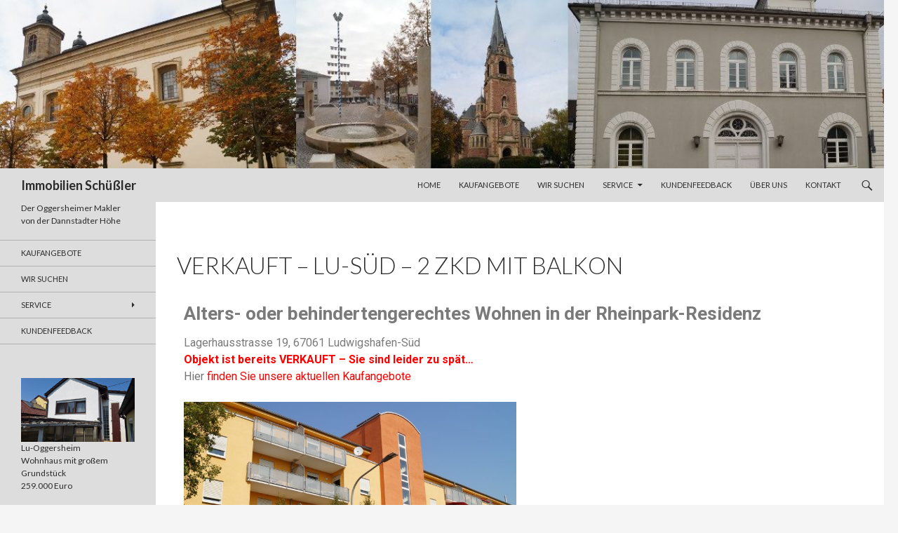

--- FILE ---
content_type: text/html; charset=UTF-8
request_url: http://www.immobilien-schuessler.de/kaufangebote/lu-sued-altersgerechtes-wohnen/
body_size: 17929
content:
<!DOCTYPE html>
<!--[if IE 7]>
<html class="ie ie7" lang="de">
<![endif]-->
<!--[if IE 8]>
<html class="ie ie8" lang="de">
<![endif]-->
<!--[if !(IE 7) & !(IE 8)]><!-->
<html lang="de">
<!--<![endif]-->
<head>
	<meta charset="UTF-8">
	<meta name="viewport" content="width=device-width">
	<title>Verkauft &#8211; Lu-Süd &#8211; 2 ZKD mit Balkon | Immobilien Sch&uuml;&szlig;ler</title>
	<link rel="profile" href="http://gmpg.org/xfn/11">
	<link rel="pingback" href="http://www.immobilien-schuessler.de/xmlrpc.php">
	<!--[if lt IE 9]>
	<script src="http://www.immobilien-schuessler.de/wp-content/themes/twentyfourteen/js/html5.js"></script>
	<![endif]-->
	<meta name='robots' content='max-image-preview:large' />
<link rel='dns-prefetch' href='//fonts.googleapis.com' />
<link href='https://fonts.gstatic.com' crossorigin rel='preconnect' />
<link rel="alternate" type="application/rss+xml" title="Immobilien Sch&uuml;&szlig;ler &raquo; Feed" href="http://www.immobilien-schuessler.de/feed/" />
<link rel="alternate" type="application/rss+xml" title="Immobilien Sch&uuml;&szlig;ler &raquo; Kommentar-Feed" href="http://www.immobilien-schuessler.de/comments/feed/" />
<link rel="alternate" title="oEmbed (JSON)" type="application/json+oembed" href="http://www.immobilien-schuessler.de/wp-json/oembed/1.0/embed?url=http%3A%2F%2Fwww.immobilien-schuessler.de%2Fkaufangebote%2Flu-sued-altersgerechtes-wohnen%2F" />
<link rel="alternate" title="oEmbed (XML)" type="text/xml+oembed" href="http://www.immobilien-schuessler.de/wp-json/oembed/1.0/embed?url=http%3A%2F%2Fwww.immobilien-schuessler.de%2Fkaufangebote%2Flu-sued-altersgerechtes-wohnen%2F&#038;format=xml" />
<style id='wp-img-auto-sizes-contain-inline-css' type='text/css'>
img:is([sizes=auto i],[sizes^="auto," i]){contain-intrinsic-size:3000px 1500px}
/*# sourceURL=wp-img-auto-sizes-contain-inline-css */
</style>
<style id='wp-emoji-styles-inline-css' type='text/css'>

	img.wp-smiley, img.emoji {
		display: inline !important;
		border: none !important;
		box-shadow: none !important;
		height: 1em !important;
		width: 1em !important;
		margin: 0 0.07em !important;
		vertical-align: -0.1em !important;
		background: none !important;
		padding: 0 !important;
	}
/*# sourceURL=wp-emoji-styles-inline-css */
</style>
<style id='wp-block-library-inline-css' type='text/css'>
:root{--wp-block-synced-color:#7a00df;--wp-block-synced-color--rgb:122,0,223;--wp-bound-block-color:var(--wp-block-synced-color);--wp-editor-canvas-background:#ddd;--wp-admin-theme-color:#007cba;--wp-admin-theme-color--rgb:0,124,186;--wp-admin-theme-color-darker-10:#006ba1;--wp-admin-theme-color-darker-10--rgb:0,107,160.5;--wp-admin-theme-color-darker-20:#005a87;--wp-admin-theme-color-darker-20--rgb:0,90,135;--wp-admin-border-width-focus:2px}@media (min-resolution:192dpi){:root{--wp-admin-border-width-focus:1.5px}}.wp-element-button{cursor:pointer}:root .has-very-light-gray-background-color{background-color:#eee}:root .has-very-dark-gray-background-color{background-color:#313131}:root .has-very-light-gray-color{color:#eee}:root .has-very-dark-gray-color{color:#313131}:root .has-vivid-green-cyan-to-vivid-cyan-blue-gradient-background{background:linear-gradient(135deg,#00d084,#0693e3)}:root .has-purple-crush-gradient-background{background:linear-gradient(135deg,#34e2e4,#4721fb 50%,#ab1dfe)}:root .has-hazy-dawn-gradient-background{background:linear-gradient(135deg,#faaca8,#dad0ec)}:root .has-subdued-olive-gradient-background{background:linear-gradient(135deg,#fafae1,#67a671)}:root .has-atomic-cream-gradient-background{background:linear-gradient(135deg,#fdd79a,#004a59)}:root .has-nightshade-gradient-background{background:linear-gradient(135deg,#330968,#31cdcf)}:root .has-midnight-gradient-background{background:linear-gradient(135deg,#020381,#2874fc)}:root{--wp--preset--font-size--normal:16px;--wp--preset--font-size--huge:42px}.has-regular-font-size{font-size:1em}.has-larger-font-size{font-size:2.625em}.has-normal-font-size{font-size:var(--wp--preset--font-size--normal)}.has-huge-font-size{font-size:var(--wp--preset--font-size--huge)}.has-text-align-center{text-align:center}.has-text-align-left{text-align:left}.has-text-align-right{text-align:right}.has-fit-text{white-space:nowrap!important}#end-resizable-editor-section{display:none}.aligncenter{clear:both}.items-justified-left{justify-content:flex-start}.items-justified-center{justify-content:center}.items-justified-right{justify-content:flex-end}.items-justified-space-between{justify-content:space-between}.screen-reader-text{border:0;clip-path:inset(50%);height:1px;margin:-1px;overflow:hidden;padding:0;position:absolute;width:1px;word-wrap:normal!important}.screen-reader-text:focus{background-color:#ddd;clip-path:none;color:#444;display:block;font-size:1em;height:auto;left:5px;line-height:normal;padding:15px 23px 14px;text-decoration:none;top:5px;width:auto;z-index:100000}html :where(.has-border-color){border-style:solid}html :where([style*=border-top-color]){border-top-style:solid}html :where([style*=border-right-color]){border-right-style:solid}html :where([style*=border-bottom-color]){border-bottom-style:solid}html :where([style*=border-left-color]){border-left-style:solid}html :where([style*=border-width]){border-style:solid}html :where([style*=border-top-width]){border-top-style:solid}html :where([style*=border-right-width]){border-right-style:solid}html :where([style*=border-bottom-width]){border-bottom-style:solid}html :where([style*=border-left-width]){border-left-style:solid}html :where(img[class*=wp-image-]){height:auto;max-width:100%}:where(figure){margin:0 0 1em}html :where(.is-position-sticky){--wp-admin--admin-bar--position-offset:var(--wp-admin--admin-bar--height,0px)}@media screen and (max-width:600px){html :where(.is-position-sticky){--wp-admin--admin-bar--position-offset:0px}}

/*# sourceURL=wp-block-library-inline-css */
</style><style id='wp-block-gallery-inline-css' type='text/css'>
.blocks-gallery-grid:not(.has-nested-images),.wp-block-gallery:not(.has-nested-images){display:flex;flex-wrap:wrap;list-style-type:none;margin:0;padding:0}.blocks-gallery-grid:not(.has-nested-images) .blocks-gallery-image,.blocks-gallery-grid:not(.has-nested-images) .blocks-gallery-item,.wp-block-gallery:not(.has-nested-images) .blocks-gallery-image,.wp-block-gallery:not(.has-nested-images) .blocks-gallery-item{display:flex;flex-direction:column;flex-grow:1;justify-content:center;margin:0 1em 1em 0;position:relative;width:calc(50% - 1em)}.blocks-gallery-grid:not(.has-nested-images) .blocks-gallery-image:nth-of-type(2n),.blocks-gallery-grid:not(.has-nested-images) .blocks-gallery-item:nth-of-type(2n),.wp-block-gallery:not(.has-nested-images) .blocks-gallery-image:nth-of-type(2n),.wp-block-gallery:not(.has-nested-images) .blocks-gallery-item:nth-of-type(2n){margin-right:0}.blocks-gallery-grid:not(.has-nested-images) .blocks-gallery-image figure,.blocks-gallery-grid:not(.has-nested-images) .blocks-gallery-item figure,.wp-block-gallery:not(.has-nested-images) .blocks-gallery-image figure,.wp-block-gallery:not(.has-nested-images) .blocks-gallery-item figure{align-items:flex-end;display:flex;height:100%;justify-content:flex-start;margin:0}.blocks-gallery-grid:not(.has-nested-images) .blocks-gallery-image img,.blocks-gallery-grid:not(.has-nested-images) .blocks-gallery-item img,.wp-block-gallery:not(.has-nested-images) .blocks-gallery-image img,.wp-block-gallery:not(.has-nested-images) .blocks-gallery-item img{display:block;height:auto;max-width:100%;width:auto}.blocks-gallery-grid:not(.has-nested-images) .blocks-gallery-image figcaption,.blocks-gallery-grid:not(.has-nested-images) .blocks-gallery-item figcaption,.wp-block-gallery:not(.has-nested-images) .blocks-gallery-image figcaption,.wp-block-gallery:not(.has-nested-images) .blocks-gallery-item figcaption{background:linear-gradient(0deg,#000000b3,#0000004d 70%,#0000);bottom:0;box-sizing:border-box;color:#fff;font-size:.8em;margin:0;max-height:100%;overflow:auto;padding:3em .77em .7em;position:absolute;text-align:center;width:100%;z-index:2}.blocks-gallery-grid:not(.has-nested-images) .blocks-gallery-image figcaption img,.blocks-gallery-grid:not(.has-nested-images) .blocks-gallery-item figcaption img,.wp-block-gallery:not(.has-nested-images) .blocks-gallery-image figcaption img,.wp-block-gallery:not(.has-nested-images) .blocks-gallery-item figcaption img{display:inline}.blocks-gallery-grid:not(.has-nested-images) figcaption,.wp-block-gallery:not(.has-nested-images) figcaption{flex-grow:1}.blocks-gallery-grid:not(.has-nested-images).is-cropped .blocks-gallery-image a,.blocks-gallery-grid:not(.has-nested-images).is-cropped .blocks-gallery-image img,.blocks-gallery-grid:not(.has-nested-images).is-cropped .blocks-gallery-item a,.blocks-gallery-grid:not(.has-nested-images).is-cropped .blocks-gallery-item img,.wp-block-gallery:not(.has-nested-images).is-cropped .blocks-gallery-image a,.wp-block-gallery:not(.has-nested-images).is-cropped .blocks-gallery-image img,.wp-block-gallery:not(.has-nested-images).is-cropped .blocks-gallery-item a,.wp-block-gallery:not(.has-nested-images).is-cropped .blocks-gallery-item img{flex:1;height:100%;object-fit:cover;width:100%}.blocks-gallery-grid:not(.has-nested-images).columns-1 .blocks-gallery-image,.blocks-gallery-grid:not(.has-nested-images).columns-1 .blocks-gallery-item,.wp-block-gallery:not(.has-nested-images).columns-1 .blocks-gallery-image,.wp-block-gallery:not(.has-nested-images).columns-1 .blocks-gallery-item{margin-right:0;width:100%}@media (min-width:600px){.blocks-gallery-grid:not(.has-nested-images).columns-3 .blocks-gallery-image,.blocks-gallery-grid:not(.has-nested-images).columns-3 .blocks-gallery-item,.wp-block-gallery:not(.has-nested-images).columns-3 .blocks-gallery-image,.wp-block-gallery:not(.has-nested-images).columns-3 .blocks-gallery-item{margin-right:1em;width:calc(33.33333% - .66667em)}.blocks-gallery-grid:not(.has-nested-images).columns-4 .blocks-gallery-image,.blocks-gallery-grid:not(.has-nested-images).columns-4 .blocks-gallery-item,.wp-block-gallery:not(.has-nested-images).columns-4 .blocks-gallery-image,.wp-block-gallery:not(.has-nested-images).columns-4 .blocks-gallery-item{margin-right:1em;width:calc(25% - .75em)}.blocks-gallery-grid:not(.has-nested-images).columns-5 .blocks-gallery-image,.blocks-gallery-grid:not(.has-nested-images).columns-5 .blocks-gallery-item,.wp-block-gallery:not(.has-nested-images).columns-5 .blocks-gallery-image,.wp-block-gallery:not(.has-nested-images).columns-5 .blocks-gallery-item{margin-right:1em;width:calc(20% - .8em)}.blocks-gallery-grid:not(.has-nested-images).columns-6 .blocks-gallery-image,.blocks-gallery-grid:not(.has-nested-images).columns-6 .blocks-gallery-item,.wp-block-gallery:not(.has-nested-images).columns-6 .blocks-gallery-image,.wp-block-gallery:not(.has-nested-images).columns-6 .blocks-gallery-item{margin-right:1em;width:calc(16.66667% - .83333em)}.blocks-gallery-grid:not(.has-nested-images).columns-7 .blocks-gallery-image,.blocks-gallery-grid:not(.has-nested-images).columns-7 .blocks-gallery-item,.wp-block-gallery:not(.has-nested-images).columns-7 .blocks-gallery-image,.wp-block-gallery:not(.has-nested-images).columns-7 .blocks-gallery-item{margin-right:1em;width:calc(14.28571% - .85714em)}.blocks-gallery-grid:not(.has-nested-images).columns-8 .blocks-gallery-image,.blocks-gallery-grid:not(.has-nested-images).columns-8 .blocks-gallery-item,.wp-block-gallery:not(.has-nested-images).columns-8 .blocks-gallery-image,.wp-block-gallery:not(.has-nested-images).columns-8 .blocks-gallery-item{margin-right:1em;width:calc(12.5% - .875em)}.blocks-gallery-grid:not(.has-nested-images).columns-1 .blocks-gallery-image:nth-of-type(1n),.blocks-gallery-grid:not(.has-nested-images).columns-1 .blocks-gallery-item:nth-of-type(1n),.blocks-gallery-grid:not(.has-nested-images).columns-2 .blocks-gallery-image:nth-of-type(2n),.blocks-gallery-grid:not(.has-nested-images).columns-2 .blocks-gallery-item:nth-of-type(2n),.blocks-gallery-grid:not(.has-nested-images).columns-3 .blocks-gallery-image:nth-of-type(3n),.blocks-gallery-grid:not(.has-nested-images).columns-3 .blocks-gallery-item:nth-of-type(3n),.blocks-gallery-grid:not(.has-nested-images).columns-4 .blocks-gallery-image:nth-of-type(4n),.blocks-gallery-grid:not(.has-nested-images).columns-4 .blocks-gallery-item:nth-of-type(4n),.blocks-gallery-grid:not(.has-nested-images).columns-5 .blocks-gallery-image:nth-of-type(5n),.blocks-gallery-grid:not(.has-nested-images).columns-5 .blocks-gallery-item:nth-of-type(5n),.blocks-gallery-grid:not(.has-nested-images).columns-6 .blocks-gallery-image:nth-of-type(6n),.blocks-gallery-grid:not(.has-nested-images).columns-6 .blocks-gallery-item:nth-of-type(6n),.blocks-gallery-grid:not(.has-nested-images).columns-7 .blocks-gallery-image:nth-of-type(7n),.blocks-gallery-grid:not(.has-nested-images).columns-7 .blocks-gallery-item:nth-of-type(7n),.blocks-gallery-grid:not(.has-nested-images).columns-8 .blocks-gallery-image:nth-of-type(8n),.blocks-gallery-grid:not(.has-nested-images).columns-8 .blocks-gallery-item:nth-of-type(8n),.wp-block-gallery:not(.has-nested-images).columns-1 .blocks-gallery-image:nth-of-type(1n),.wp-block-gallery:not(.has-nested-images).columns-1 .blocks-gallery-item:nth-of-type(1n),.wp-block-gallery:not(.has-nested-images).columns-2 .blocks-gallery-image:nth-of-type(2n),.wp-block-gallery:not(.has-nested-images).columns-2 .blocks-gallery-item:nth-of-type(2n),.wp-block-gallery:not(.has-nested-images).columns-3 .blocks-gallery-image:nth-of-type(3n),.wp-block-gallery:not(.has-nested-images).columns-3 .blocks-gallery-item:nth-of-type(3n),.wp-block-gallery:not(.has-nested-images).columns-4 .blocks-gallery-image:nth-of-type(4n),.wp-block-gallery:not(.has-nested-images).columns-4 .blocks-gallery-item:nth-of-type(4n),.wp-block-gallery:not(.has-nested-images).columns-5 .blocks-gallery-image:nth-of-type(5n),.wp-block-gallery:not(.has-nested-images).columns-5 .blocks-gallery-item:nth-of-type(5n),.wp-block-gallery:not(.has-nested-images).columns-6 .blocks-gallery-image:nth-of-type(6n),.wp-block-gallery:not(.has-nested-images).columns-6 .blocks-gallery-item:nth-of-type(6n),.wp-block-gallery:not(.has-nested-images).columns-7 .blocks-gallery-image:nth-of-type(7n),.wp-block-gallery:not(.has-nested-images).columns-7 .blocks-gallery-item:nth-of-type(7n),.wp-block-gallery:not(.has-nested-images).columns-8 .blocks-gallery-image:nth-of-type(8n),.wp-block-gallery:not(.has-nested-images).columns-8 .blocks-gallery-item:nth-of-type(8n){margin-right:0}}.blocks-gallery-grid:not(.has-nested-images) .blocks-gallery-image:last-child,.blocks-gallery-grid:not(.has-nested-images) .blocks-gallery-item:last-child,.wp-block-gallery:not(.has-nested-images) .blocks-gallery-image:last-child,.wp-block-gallery:not(.has-nested-images) .blocks-gallery-item:last-child{margin-right:0}.blocks-gallery-grid:not(.has-nested-images).alignleft,.blocks-gallery-grid:not(.has-nested-images).alignright,.wp-block-gallery:not(.has-nested-images).alignleft,.wp-block-gallery:not(.has-nested-images).alignright{max-width:420px;width:100%}.blocks-gallery-grid:not(.has-nested-images).aligncenter .blocks-gallery-item figure,.wp-block-gallery:not(.has-nested-images).aligncenter .blocks-gallery-item figure{justify-content:center}.wp-block-gallery:not(.is-cropped) .blocks-gallery-item{align-self:flex-start}figure.wp-block-gallery.has-nested-images{align-items:normal}.wp-block-gallery.has-nested-images figure.wp-block-image:not(#individual-image){margin:0;width:calc(50% - var(--wp--style--unstable-gallery-gap, 16px)/2)}.wp-block-gallery.has-nested-images figure.wp-block-image{box-sizing:border-box;display:flex;flex-direction:column;flex-grow:1;justify-content:center;max-width:100%;position:relative}.wp-block-gallery.has-nested-images figure.wp-block-image>a,.wp-block-gallery.has-nested-images figure.wp-block-image>div{flex-direction:column;flex-grow:1;margin:0}.wp-block-gallery.has-nested-images figure.wp-block-image img{display:block;height:auto;max-width:100%!important;width:auto}.wp-block-gallery.has-nested-images figure.wp-block-image figcaption,.wp-block-gallery.has-nested-images figure.wp-block-image:has(figcaption):before{bottom:0;left:0;max-height:100%;position:absolute;right:0}.wp-block-gallery.has-nested-images figure.wp-block-image:has(figcaption):before{backdrop-filter:blur(3px);content:"";height:100%;-webkit-mask-image:linear-gradient(0deg,#000 20%,#0000);mask-image:linear-gradient(0deg,#000 20%,#0000);max-height:40%;pointer-events:none}.wp-block-gallery.has-nested-images figure.wp-block-image figcaption{box-sizing:border-box;color:#fff;font-size:13px;margin:0;overflow:auto;padding:1em;text-align:center;text-shadow:0 0 1.5px #000}.wp-block-gallery.has-nested-images figure.wp-block-image figcaption::-webkit-scrollbar{height:12px;width:12px}.wp-block-gallery.has-nested-images figure.wp-block-image figcaption::-webkit-scrollbar-track{background-color:initial}.wp-block-gallery.has-nested-images figure.wp-block-image figcaption::-webkit-scrollbar-thumb{background-clip:padding-box;background-color:initial;border:3px solid #0000;border-radius:8px}.wp-block-gallery.has-nested-images figure.wp-block-image figcaption:focus-within::-webkit-scrollbar-thumb,.wp-block-gallery.has-nested-images figure.wp-block-image figcaption:focus::-webkit-scrollbar-thumb,.wp-block-gallery.has-nested-images figure.wp-block-image figcaption:hover::-webkit-scrollbar-thumb{background-color:#fffc}.wp-block-gallery.has-nested-images figure.wp-block-image figcaption{scrollbar-color:#0000 #0000;scrollbar-gutter:stable both-edges;scrollbar-width:thin}.wp-block-gallery.has-nested-images figure.wp-block-image figcaption:focus,.wp-block-gallery.has-nested-images figure.wp-block-image figcaption:focus-within,.wp-block-gallery.has-nested-images figure.wp-block-image figcaption:hover{scrollbar-color:#fffc #0000}.wp-block-gallery.has-nested-images figure.wp-block-image figcaption{will-change:transform}@media (hover:none){.wp-block-gallery.has-nested-images figure.wp-block-image figcaption{scrollbar-color:#fffc #0000}}.wp-block-gallery.has-nested-images figure.wp-block-image figcaption{background:linear-gradient(0deg,#0006,#0000)}.wp-block-gallery.has-nested-images figure.wp-block-image figcaption img{display:inline}.wp-block-gallery.has-nested-images figure.wp-block-image figcaption a{color:inherit}.wp-block-gallery.has-nested-images figure.wp-block-image.has-custom-border img{box-sizing:border-box}.wp-block-gallery.has-nested-images figure.wp-block-image.has-custom-border>a,.wp-block-gallery.has-nested-images figure.wp-block-image.has-custom-border>div,.wp-block-gallery.has-nested-images figure.wp-block-image.is-style-rounded>a,.wp-block-gallery.has-nested-images figure.wp-block-image.is-style-rounded>div{flex:1 1 auto}.wp-block-gallery.has-nested-images figure.wp-block-image.has-custom-border figcaption,.wp-block-gallery.has-nested-images figure.wp-block-image.is-style-rounded figcaption{background:none;color:inherit;flex:initial;margin:0;padding:10px 10px 9px;position:relative;text-shadow:none}.wp-block-gallery.has-nested-images figure.wp-block-image.has-custom-border:before,.wp-block-gallery.has-nested-images figure.wp-block-image.is-style-rounded:before{content:none}.wp-block-gallery.has-nested-images figcaption{flex-basis:100%;flex-grow:1;text-align:center}.wp-block-gallery.has-nested-images:not(.is-cropped) figure.wp-block-image:not(#individual-image){margin-bottom:auto;margin-top:0}.wp-block-gallery.has-nested-images.is-cropped figure.wp-block-image:not(#individual-image){align-self:inherit}.wp-block-gallery.has-nested-images.is-cropped figure.wp-block-image:not(#individual-image)>a,.wp-block-gallery.has-nested-images.is-cropped figure.wp-block-image:not(#individual-image)>div:not(.components-drop-zone){display:flex}.wp-block-gallery.has-nested-images.is-cropped figure.wp-block-image:not(#individual-image) a,.wp-block-gallery.has-nested-images.is-cropped figure.wp-block-image:not(#individual-image) img{flex:1 0 0%;height:100%;object-fit:cover;width:100%}.wp-block-gallery.has-nested-images.columns-1 figure.wp-block-image:not(#individual-image){width:100%}@media (min-width:600px){.wp-block-gallery.has-nested-images.columns-3 figure.wp-block-image:not(#individual-image){width:calc(33.33333% - var(--wp--style--unstable-gallery-gap, 16px)*.66667)}.wp-block-gallery.has-nested-images.columns-4 figure.wp-block-image:not(#individual-image){width:calc(25% - var(--wp--style--unstable-gallery-gap, 16px)*.75)}.wp-block-gallery.has-nested-images.columns-5 figure.wp-block-image:not(#individual-image){width:calc(20% - var(--wp--style--unstable-gallery-gap, 16px)*.8)}.wp-block-gallery.has-nested-images.columns-6 figure.wp-block-image:not(#individual-image){width:calc(16.66667% - var(--wp--style--unstable-gallery-gap, 16px)*.83333)}.wp-block-gallery.has-nested-images.columns-7 figure.wp-block-image:not(#individual-image){width:calc(14.28571% - var(--wp--style--unstable-gallery-gap, 16px)*.85714)}.wp-block-gallery.has-nested-images.columns-8 figure.wp-block-image:not(#individual-image){width:calc(12.5% - var(--wp--style--unstable-gallery-gap, 16px)*.875)}.wp-block-gallery.has-nested-images.columns-default figure.wp-block-image:not(#individual-image){width:calc(33.33% - var(--wp--style--unstable-gallery-gap, 16px)*.66667)}.wp-block-gallery.has-nested-images.columns-default figure.wp-block-image:not(#individual-image):first-child:nth-last-child(2),.wp-block-gallery.has-nested-images.columns-default figure.wp-block-image:not(#individual-image):first-child:nth-last-child(2)~figure.wp-block-image:not(#individual-image){width:calc(50% - var(--wp--style--unstable-gallery-gap, 16px)*.5)}.wp-block-gallery.has-nested-images.columns-default figure.wp-block-image:not(#individual-image):first-child:last-child{width:100%}}.wp-block-gallery.has-nested-images.alignleft,.wp-block-gallery.has-nested-images.alignright{max-width:420px;width:100%}.wp-block-gallery.has-nested-images.aligncenter{justify-content:center}
/*# sourceURL=http://www.immobilien-schuessler.de/wp-includes/blocks/gallery/style.min.css */
</style>
<style id='wp-block-image-inline-css' type='text/css'>
.wp-block-image>a,.wp-block-image>figure>a{display:inline-block}.wp-block-image img{box-sizing:border-box;height:auto;max-width:100%;vertical-align:bottom}@media not (prefers-reduced-motion){.wp-block-image img.hide{visibility:hidden}.wp-block-image img.show{animation:show-content-image .4s}}.wp-block-image[style*=border-radius] img,.wp-block-image[style*=border-radius]>a{border-radius:inherit}.wp-block-image.has-custom-border img{box-sizing:border-box}.wp-block-image.aligncenter{text-align:center}.wp-block-image.alignfull>a,.wp-block-image.alignwide>a{width:100%}.wp-block-image.alignfull img,.wp-block-image.alignwide img{height:auto;width:100%}.wp-block-image .aligncenter,.wp-block-image .alignleft,.wp-block-image .alignright,.wp-block-image.aligncenter,.wp-block-image.alignleft,.wp-block-image.alignright{display:table}.wp-block-image .aligncenter>figcaption,.wp-block-image .alignleft>figcaption,.wp-block-image .alignright>figcaption,.wp-block-image.aligncenter>figcaption,.wp-block-image.alignleft>figcaption,.wp-block-image.alignright>figcaption{caption-side:bottom;display:table-caption}.wp-block-image .alignleft{float:left;margin:.5em 1em .5em 0}.wp-block-image .alignright{float:right;margin:.5em 0 .5em 1em}.wp-block-image .aligncenter{margin-left:auto;margin-right:auto}.wp-block-image :where(figcaption){margin-bottom:1em;margin-top:.5em}.wp-block-image.is-style-circle-mask img{border-radius:9999px}@supports ((-webkit-mask-image:none) or (mask-image:none)) or (-webkit-mask-image:none){.wp-block-image.is-style-circle-mask img{border-radius:0;-webkit-mask-image:url('data:image/svg+xml;utf8,<svg viewBox="0 0 100 100" xmlns="http://www.w3.org/2000/svg"><circle cx="50" cy="50" r="50"/></svg>');mask-image:url('data:image/svg+xml;utf8,<svg viewBox="0 0 100 100" xmlns="http://www.w3.org/2000/svg"><circle cx="50" cy="50" r="50"/></svg>');mask-mode:alpha;-webkit-mask-position:center;mask-position:center;-webkit-mask-repeat:no-repeat;mask-repeat:no-repeat;-webkit-mask-size:contain;mask-size:contain}}:root :where(.wp-block-image.is-style-rounded img,.wp-block-image .is-style-rounded img){border-radius:9999px}.wp-block-image figure{margin:0}.wp-lightbox-container{display:flex;flex-direction:column;position:relative}.wp-lightbox-container img{cursor:zoom-in}.wp-lightbox-container img:hover+button{opacity:1}.wp-lightbox-container button{align-items:center;backdrop-filter:blur(16px) saturate(180%);background-color:#5a5a5a40;border:none;border-radius:4px;cursor:zoom-in;display:flex;height:20px;justify-content:center;opacity:0;padding:0;position:absolute;right:16px;text-align:center;top:16px;width:20px;z-index:100}@media not (prefers-reduced-motion){.wp-lightbox-container button{transition:opacity .2s ease}}.wp-lightbox-container button:focus-visible{outline:3px auto #5a5a5a40;outline:3px auto -webkit-focus-ring-color;outline-offset:3px}.wp-lightbox-container button:hover{cursor:pointer;opacity:1}.wp-lightbox-container button:focus{opacity:1}.wp-lightbox-container button:focus,.wp-lightbox-container button:hover,.wp-lightbox-container button:not(:hover):not(:active):not(.has-background){background-color:#5a5a5a40;border:none}.wp-lightbox-overlay{box-sizing:border-box;cursor:zoom-out;height:100vh;left:0;overflow:hidden;position:fixed;top:0;visibility:hidden;width:100%;z-index:100000}.wp-lightbox-overlay .close-button{align-items:center;cursor:pointer;display:flex;justify-content:center;min-height:40px;min-width:40px;padding:0;position:absolute;right:calc(env(safe-area-inset-right) + 16px);top:calc(env(safe-area-inset-top) + 16px);z-index:5000000}.wp-lightbox-overlay .close-button:focus,.wp-lightbox-overlay .close-button:hover,.wp-lightbox-overlay .close-button:not(:hover):not(:active):not(.has-background){background:none;border:none}.wp-lightbox-overlay .lightbox-image-container{height:var(--wp--lightbox-container-height);left:50%;overflow:hidden;position:absolute;top:50%;transform:translate(-50%,-50%);transform-origin:top left;width:var(--wp--lightbox-container-width);z-index:9999999999}.wp-lightbox-overlay .wp-block-image{align-items:center;box-sizing:border-box;display:flex;height:100%;justify-content:center;margin:0;position:relative;transform-origin:0 0;width:100%;z-index:3000000}.wp-lightbox-overlay .wp-block-image img{height:var(--wp--lightbox-image-height);min-height:var(--wp--lightbox-image-height);min-width:var(--wp--lightbox-image-width);width:var(--wp--lightbox-image-width)}.wp-lightbox-overlay .wp-block-image figcaption{display:none}.wp-lightbox-overlay button{background:none;border:none}.wp-lightbox-overlay .scrim{background-color:#fff;height:100%;opacity:.9;position:absolute;width:100%;z-index:2000000}.wp-lightbox-overlay.active{visibility:visible}@media not (prefers-reduced-motion){.wp-lightbox-overlay.active{animation:turn-on-visibility .25s both}.wp-lightbox-overlay.active img{animation:turn-on-visibility .35s both}.wp-lightbox-overlay.show-closing-animation:not(.active){animation:turn-off-visibility .35s both}.wp-lightbox-overlay.show-closing-animation:not(.active) img{animation:turn-off-visibility .25s both}.wp-lightbox-overlay.zoom.active{animation:none;opacity:1;visibility:visible}.wp-lightbox-overlay.zoom.active .lightbox-image-container{animation:lightbox-zoom-in .4s}.wp-lightbox-overlay.zoom.active .lightbox-image-container img{animation:none}.wp-lightbox-overlay.zoom.active .scrim{animation:turn-on-visibility .4s forwards}.wp-lightbox-overlay.zoom.show-closing-animation:not(.active){animation:none}.wp-lightbox-overlay.zoom.show-closing-animation:not(.active) .lightbox-image-container{animation:lightbox-zoom-out .4s}.wp-lightbox-overlay.zoom.show-closing-animation:not(.active) .lightbox-image-container img{animation:none}.wp-lightbox-overlay.zoom.show-closing-animation:not(.active) .scrim{animation:turn-off-visibility .4s forwards}}@keyframes show-content-image{0%{visibility:hidden}99%{visibility:hidden}to{visibility:visible}}@keyframes turn-on-visibility{0%{opacity:0}to{opacity:1}}@keyframes turn-off-visibility{0%{opacity:1;visibility:visible}99%{opacity:0;visibility:visible}to{opacity:0;visibility:hidden}}@keyframes lightbox-zoom-in{0%{transform:translate(calc((-100vw + var(--wp--lightbox-scrollbar-width))/2 + var(--wp--lightbox-initial-left-position)),calc(-50vh + var(--wp--lightbox-initial-top-position))) scale(var(--wp--lightbox-scale))}to{transform:translate(-50%,-50%) scale(1)}}@keyframes lightbox-zoom-out{0%{transform:translate(-50%,-50%) scale(1);visibility:visible}99%{visibility:visible}to{transform:translate(calc((-100vw + var(--wp--lightbox-scrollbar-width))/2 + var(--wp--lightbox-initial-left-position)),calc(-50vh + var(--wp--lightbox-initial-top-position))) scale(var(--wp--lightbox-scale));visibility:hidden}}
/*# sourceURL=http://www.immobilien-schuessler.de/wp-includes/blocks/image/style.min.css */
</style>
<style id='wp-block-paragraph-inline-css' type='text/css'>
.is-small-text{font-size:.875em}.is-regular-text{font-size:1em}.is-large-text{font-size:2.25em}.is-larger-text{font-size:3em}.has-drop-cap:not(:focus):first-letter{float:left;font-size:8.4em;font-style:normal;font-weight:100;line-height:.68;margin:.05em .1em 0 0;text-transform:uppercase}body.rtl .has-drop-cap:not(:focus):first-letter{float:none;margin-left:.1em}p.has-drop-cap.has-background{overflow:hidden}:root :where(p.has-background){padding:1.25em 2.375em}:where(p.has-text-color:not(.has-link-color)) a{color:inherit}p.has-text-align-left[style*="writing-mode:vertical-lr"],p.has-text-align-right[style*="writing-mode:vertical-rl"]{rotate:180deg}
/*# sourceURL=http://www.immobilien-schuessler.de/wp-includes/blocks/paragraph/style.min.css */
</style>
<style id='global-styles-inline-css' type='text/css'>
:root{--wp--preset--aspect-ratio--square: 1;--wp--preset--aspect-ratio--4-3: 4/3;--wp--preset--aspect-ratio--3-4: 3/4;--wp--preset--aspect-ratio--3-2: 3/2;--wp--preset--aspect-ratio--2-3: 2/3;--wp--preset--aspect-ratio--16-9: 16/9;--wp--preset--aspect-ratio--9-16: 9/16;--wp--preset--color--black: #000000;--wp--preset--color--cyan-bluish-gray: #abb8c3;--wp--preset--color--white: #ffffff;--wp--preset--color--pale-pink: #f78da7;--wp--preset--color--vivid-red: #cf2e2e;--wp--preset--color--luminous-vivid-orange: #ff6900;--wp--preset--color--luminous-vivid-amber: #fcb900;--wp--preset--color--light-green-cyan: #7bdcb5;--wp--preset--color--vivid-green-cyan: #00d084;--wp--preset--color--pale-cyan-blue: #8ed1fc;--wp--preset--color--vivid-cyan-blue: #0693e3;--wp--preset--color--vivid-purple: #9b51e0;--wp--preset--gradient--vivid-cyan-blue-to-vivid-purple: linear-gradient(135deg,rgb(6,147,227) 0%,rgb(155,81,224) 100%);--wp--preset--gradient--light-green-cyan-to-vivid-green-cyan: linear-gradient(135deg,rgb(122,220,180) 0%,rgb(0,208,130) 100%);--wp--preset--gradient--luminous-vivid-amber-to-luminous-vivid-orange: linear-gradient(135deg,rgb(252,185,0) 0%,rgb(255,105,0) 100%);--wp--preset--gradient--luminous-vivid-orange-to-vivid-red: linear-gradient(135deg,rgb(255,105,0) 0%,rgb(207,46,46) 100%);--wp--preset--gradient--very-light-gray-to-cyan-bluish-gray: linear-gradient(135deg,rgb(238,238,238) 0%,rgb(169,184,195) 100%);--wp--preset--gradient--cool-to-warm-spectrum: linear-gradient(135deg,rgb(74,234,220) 0%,rgb(151,120,209) 20%,rgb(207,42,186) 40%,rgb(238,44,130) 60%,rgb(251,105,98) 80%,rgb(254,248,76) 100%);--wp--preset--gradient--blush-light-purple: linear-gradient(135deg,rgb(255,206,236) 0%,rgb(152,150,240) 100%);--wp--preset--gradient--blush-bordeaux: linear-gradient(135deg,rgb(254,205,165) 0%,rgb(254,45,45) 50%,rgb(107,0,62) 100%);--wp--preset--gradient--luminous-dusk: linear-gradient(135deg,rgb(255,203,112) 0%,rgb(199,81,192) 50%,rgb(65,88,208) 100%);--wp--preset--gradient--pale-ocean: linear-gradient(135deg,rgb(255,245,203) 0%,rgb(182,227,212) 50%,rgb(51,167,181) 100%);--wp--preset--gradient--electric-grass: linear-gradient(135deg,rgb(202,248,128) 0%,rgb(113,206,126) 100%);--wp--preset--gradient--midnight: linear-gradient(135deg,rgb(2,3,129) 0%,rgb(40,116,252) 100%);--wp--preset--font-size--small: 13px;--wp--preset--font-size--medium: 20px;--wp--preset--font-size--large: 36px;--wp--preset--font-size--x-large: 42px;--wp--preset--spacing--20: 0.44rem;--wp--preset--spacing--30: 0.67rem;--wp--preset--spacing--40: 1rem;--wp--preset--spacing--50: 1.5rem;--wp--preset--spacing--60: 2.25rem;--wp--preset--spacing--70: 3.38rem;--wp--preset--spacing--80: 5.06rem;--wp--preset--shadow--natural: 6px 6px 9px rgba(0, 0, 0, 0.2);--wp--preset--shadow--deep: 12px 12px 50px rgba(0, 0, 0, 0.4);--wp--preset--shadow--sharp: 6px 6px 0px rgba(0, 0, 0, 0.2);--wp--preset--shadow--outlined: 6px 6px 0px -3px rgb(255, 255, 255), 6px 6px rgb(0, 0, 0);--wp--preset--shadow--crisp: 6px 6px 0px rgb(0, 0, 0);}:where(.is-layout-flex){gap: 0.5em;}:where(.is-layout-grid){gap: 0.5em;}body .is-layout-flex{display: flex;}.is-layout-flex{flex-wrap: wrap;align-items: center;}.is-layout-flex > :is(*, div){margin: 0;}body .is-layout-grid{display: grid;}.is-layout-grid > :is(*, div){margin: 0;}:where(.wp-block-columns.is-layout-flex){gap: 2em;}:where(.wp-block-columns.is-layout-grid){gap: 2em;}:where(.wp-block-post-template.is-layout-flex){gap: 1.25em;}:where(.wp-block-post-template.is-layout-grid){gap: 1.25em;}.has-black-color{color: var(--wp--preset--color--black) !important;}.has-cyan-bluish-gray-color{color: var(--wp--preset--color--cyan-bluish-gray) !important;}.has-white-color{color: var(--wp--preset--color--white) !important;}.has-pale-pink-color{color: var(--wp--preset--color--pale-pink) !important;}.has-vivid-red-color{color: var(--wp--preset--color--vivid-red) !important;}.has-luminous-vivid-orange-color{color: var(--wp--preset--color--luminous-vivid-orange) !important;}.has-luminous-vivid-amber-color{color: var(--wp--preset--color--luminous-vivid-amber) !important;}.has-light-green-cyan-color{color: var(--wp--preset--color--light-green-cyan) !important;}.has-vivid-green-cyan-color{color: var(--wp--preset--color--vivid-green-cyan) !important;}.has-pale-cyan-blue-color{color: var(--wp--preset--color--pale-cyan-blue) !important;}.has-vivid-cyan-blue-color{color: var(--wp--preset--color--vivid-cyan-blue) !important;}.has-vivid-purple-color{color: var(--wp--preset--color--vivid-purple) !important;}.has-black-background-color{background-color: var(--wp--preset--color--black) !important;}.has-cyan-bluish-gray-background-color{background-color: var(--wp--preset--color--cyan-bluish-gray) !important;}.has-white-background-color{background-color: var(--wp--preset--color--white) !important;}.has-pale-pink-background-color{background-color: var(--wp--preset--color--pale-pink) !important;}.has-vivid-red-background-color{background-color: var(--wp--preset--color--vivid-red) !important;}.has-luminous-vivid-orange-background-color{background-color: var(--wp--preset--color--luminous-vivid-orange) !important;}.has-luminous-vivid-amber-background-color{background-color: var(--wp--preset--color--luminous-vivid-amber) !important;}.has-light-green-cyan-background-color{background-color: var(--wp--preset--color--light-green-cyan) !important;}.has-vivid-green-cyan-background-color{background-color: var(--wp--preset--color--vivid-green-cyan) !important;}.has-pale-cyan-blue-background-color{background-color: var(--wp--preset--color--pale-cyan-blue) !important;}.has-vivid-cyan-blue-background-color{background-color: var(--wp--preset--color--vivid-cyan-blue) !important;}.has-vivid-purple-background-color{background-color: var(--wp--preset--color--vivid-purple) !important;}.has-black-border-color{border-color: var(--wp--preset--color--black) !important;}.has-cyan-bluish-gray-border-color{border-color: var(--wp--preset--color--cyan-bluish-gray) !important;}.has-white-border-color{border-color: var(--wp--preset--color--white) !important;}.has-pale-pink-border-color{border-color: var(--wp--preset--color--pale-pink) !important;}.has-vivid-red-border-color{border-color: var(--wp--preset--color--vivid-red) !important;}.has-luminous-vivid-orange-border-color{border-color: var(--wp--preset--color--luminous-vivid-orange) !important;}.has-luminous-vivid-amber-border-color{border-color: var(--wp--preset--color--luminous-vivid-amber) !important;}.has-light-green-cyan-border-color{border-color: var(--wp--preset--color--light-green-cyan) !important;}.has-vivid-green-cyan-border-color{border-color: var(--wp--preset--color--vivid-green-cyan) !important;}.has-pale-cyan-blue-border-color{border-color: var(--wp--preset--color--pale-cyan-blue) !important;}.has-vivid-cyan-blue-border-color{border-color: var(--wp--preset--color--vivid-cyan-blue) !important;}.has-vivid-purple-border-color{border-color: var(--wp--preset--color--vivid-purple) !important;}.has-vivid-cyan-blue-to-vivid-purple-gradient-background{background: var(--wp--preset--gradient--vivid-cyan-blue-to-vivid-purple) !important;}.has-light-green-cyan-to-vivid-green-cyan-gradient-background{background: var(--wp--preset--gradient--light-green-cyan-to-vivid-green-cyan) !important;}.has-luminous-vivid-amber-to-luminous-vivid-orange-gradient-background{background: var(--wp--preset--gradient--luminous-vivid-amber-to-luminous-vivid-orange) !important;}.has-luminous-vivid-orange-to-vivid-red-gradient-background{background: var(--wp--preset--gradient--luminous-vivid-orange-to-vivid-red) !important;}.has-very-light-gray-to-cyan-bluish-gray-gradient-background{background: var(--wp--preset--gradient--very-light-gray-to-cyan-bluish-gray) !important;}.has-cool-to-warm-spectrum-gradient-background{background: var(--wp--preset--gradient--cool-to-warm-spectrum) !important;}.has-blush-light-purple-gradient-background{background: var(--wp--preset--gradient--blush-light-purple) !important;}.has-blush-bordeaux-gradient-background{background: var(--wp--preset--gradient--blush-bordeaux) !important;}.has-luminous-dusk-gradient-background{background: var(--wp--preset--gradient--luminous-dusk) !important;}.has-pale-ocean-gradient-background{background: var(--wp--preset--gradient--pale-ocean) !important;}.has-electric-grass-gradient-background{background: var(--wp--preset--gradient--electric-grass) !important;}.has-midnight-gradient-background{background: var(--wp--preset--gradient--midnight) !important;}.has-small-font-size{font-size: var(--wp--preset--font-size--small) !important;}.has-medium-font-size{font-size: var(--wp--preset--font-size--medium) !important;}.has-large-font-size{font-size: var(--wp--preset--font-size--large) !important;}.has-x-large-font-size{font-size: var(--wp--preset--font-size--x-large) !important;}
/*# sourceURL=global-styles-inline-css */
</style>
<style id='core-block-supports-inline-css' type='text/css'>
.wp-block-gallery.wp-block-gallery-1{--wp--style--unstable-gallery-gap:var( --wp--style--gallery-gap-default, var( --gallery-block--gutter-size, var( --wp--style--block-gap, 0.5em ) ) );gap:var( --wp--style--gallery-gap-default, var( --gallery-block--gutter-size, var( --wp--style--block-gap, 0.5em ) ) );}
/*# sourceURL=core-block-supports-inline-css */
</style>

<style id='classic-theme-styles-inline-css' type='text/css'>
/*! This file is auto-generated */
.wp-block-button__link{color:#fff;background-color:#32373c;border-radius:9999px;box-shadow:none;text-decoration:none;padding:calc(.667em + 2px) calc(1.333em + 2px);font-size:1.125em}.wp-block-file__button{background:#32373c;color:#fff;text-decoration:none}
/*# sourceURL=/wp-includes/css/classic-themes.min.css */
</style>
<link rel='stylesheet' id='contact-form-7-css' href='http://www.immobilien-schuessler.de/wp-content/plugins/contact-form-7/includes/css/styles.css?ver=5.9.3' type='text/css' media='all' />
<link rel='stylesheet' id='twentyfourteen-lato-css' href='https://fonts.googleapis.com/css?family=Lato%3A300%2C400%2C700%2C900%2C300italic%2C400italic%2C700italic&#038;subset=latin%2Clatin-ext' type='text/css' media='all' />
<link rel='stylesheet' id='genericons-css' href='http://www.immobilien-schuessler.de/wp-content/themes/twentyfourteen/genericons/genericons.css?ver=3.0.3' type='text/css' media='all' />
<link rel='stylesheet' id='twentyfourteen-style-css' href='http://www.immobilien-schuessler.de/wp-content/themes/twentyfourteen/style.css?ver=6.9' type='text/css' media='all' />
<link rel='stylesheet' id='elementor-icons-css' href='http://www.immobilien-schuessler.de/wp-content/plugins/elementor/assets/lib/eicons/css/elementor-icons.min.css?ver=5.11.0' type='text/css' media='all' />
<link rel='stylesheet' id='elementor-animations-css' href='http://www.immobilien-schuessler.de/wp-content/plugins/elementor/assets/lib/animations/animations.min.css?ver=3.1.4' type='text/css' media='all' />
<link rel='stylesheet' id='elementor-frontend-legacy-css' href='http://www.immobilien-schuessler.de/wp-content/plugins/elementor/assets/css/frontend-legacy.min.css?ver=3.1.4' type='text/css' media='all' />
<link rel='stylesheet' id='elementor-frontend-css' href='http://www.immobilien-schuessler.de/wp-content/plugins/elementor/assets/css/frontend.min.css?ver=3.1.4' type='text/css' media='all' />
<link rel='stylesheet' id='elementor-post-4583-css' href='http://www.immobilien-schuessler.de/wp-content/uploads/elementor/css/post-4583.css?ver=1703186814' type='text/css' media='all' />
<link rel='stylesheet' id='font-awesome-css' href='http://www.immobilien-schuessler.de/wp-content/plugins/elementor/assets/lib/font-awesome/css/font-awesome.min.css?ver=4.7.0' type='text/css' media='all' />
<link rel='stylesheet' id='elementor-global-css' href='http://www.immobilien-schuessler.de/wp-content/uploads/elementor/css/global.css?ver=1619078585' type='text/css' media='all' />
<link rel='stylesheet' id='elementor-post-1204-css' href='http://www.immobilien-schuessler.de/wp-content/uploads/elementor/css/post-1204.css?ver=1693818210' type='text/css' media='all' />
<link rel='stylesheet' id='google-fonts-1-css' href='https://fonts.googleapis.com/css?family=Roboto%3A100%2C100italic%2C200%2C200italic%2C300%2C300italic%2C400%2C400italic%2C500%2C500italic%2C600%2C600italic%2C700%2C700italic%2C800%2C800italic%2C900%2C900italic%7CRoboto+Slab%3A100%2C100italic%2C200%2C200italic%2C300%2C300italic%2C400%2C400italic%2C500%2C500italic%2C600%2C600italic%2C700%2C700italic%2C800%2C800italic%2C900%2C900italic&#038;ver=6.9' type='text/css' media='all' />
<script type="text/javascript" src="http://www.immobilien-schuessler.de/wp-includes/js/jquery/jquery.min.js?ver=3.7.1" id="jquery-core-js"></script>
<script type="text/javascript" src="http://www.immobilien-schuessler.de/wp-includes/js/jquery/jquery-migrate.min.js?ver=3.4.1" id="jquery-migrate-js"></script>
<link rel="https://api.w.org/" href="http://www.immobilien-schuessler.de/wp-json/" /><link rel="alternate" title="JSON" type="application/json" href="http://www.immobilien-schuessler.de/wp-json/wp/v2/pages/1204" /><link rel="EditURI" type="application/rsd+xml" title="RSD" href="http://www.immobilien-schuessler.de/xmlrpc.php?rsd" />
<meta name="generator" content="WordPress 6.9" />
<link rel="canonical" href="http://www.immobilien-schuessler.de/kaufangebote/lu-sued-altersgerechtes-wohnen/" />
<link rel='shortlink' href='http://www.immobilien-schuessler.de/?p=1204' />
<style type='text/css'>
				.ff-bg-primary {background:rgba(83, 76, 76, 0.27) !important;}
				.ff-bg-secondary {background:rgba(255,255,255,.8) !important;}	
				.ff-color-primary {color:rgba(83, 76, 76, 0.27) !important;}
				.ff-color-secondary {color:rgba(255,255,255,.8) !important;}
				.ff-border-color-primary {border-color:rgba(83, 76, 76, 0.27) !important;}
			</style><style id="fourteen-colors" type="text/css">/* Custom Contrast Color */
		.site:before,
		#secondary,
		.site-header,
		.site-footer,
		.menu-toggle,
		.featured-content,
		.featured-content .entry-header,
		.slider-direction-nav a,
		.ie8 .featured-content,
		.ie8 .site:before {
			background-color: #dddddd;
		}

		.grid .featured-content .entry-header,
		.ie8 .grid .featured-content .entry-header {
			border-color: #dddddd;
		}

		.slider-control-paging a:before {
			background-color: rgba(255,255,255,.33);
		}

		.hentry .mejs-mediaelement,
		.hentry .mejs-container .mejs-controls {
			background: #dddddd;
		}
	
			.site-description,
			.secondary-navigation a,
			.widget,
			.widget a,
			.widget-title,
			.widget-title a,
			.widget_calendar caption,
			.site-header a,
			.site-title a,
			.site-title a:hover,
			.menu-toggle:before,
			.site-footer,
			.site-footer a,
			.featured-content a,
			.featured-content .entry-meta,
			.slider-direction-nav a:before,
			.hentry .mejs-container .mejs-controls .mejs-time span,
			.hentry .mejs-controls .mejs-button button {
				color: #2b2b2b;
			}

			@media screen and (min-width: 783px) {
				.primary-navigation ul ul a {
					color: #fff;
				}
			}

			@media screen and (min-width: 1008px) {
				.secondary-navigation ul ul a,
				.secondary-navigation li:hover > a,
				.secondary-navigation li.focus > a {
					color: #fff;
				}
			}

			.widget_calendar tbody a,
			.site-footer .widget_calendar tbody a,
			.slider-direction-nav a:hover:before {
				color: #fff;
			}

			.slider-control-paging a:before {
				background-color: rgba(0, 0, 0, .33);
			}

			.featured-content {
				background-image: url(https://www.immobilien-schuessler.de/wp-content/plugins/fourteen-colors/pattern-dark-inverse.svg);
			}

			.site-navigation li,
			#secondary,
			.secondary-navigation,
			.secondary-navigation li,
			.widget table,
			.widget th,
			.widget td,
			.widget_archive li,
			.widget_categories li,
			.widget_links li,
			.widget_meta li,
			.widget_nav_menu li,
			.widget_pages li,
			.widget_recent_comments li,
			.widget_recent_entries li,
			.widget_categories li ul,
			.widget_nav_menu li ul,
			.widget_pages li ul,
			.widget abbr[title] {
				border-color: rgba(0, 0, 0, .2);
			}

			.widget input,
			.widget textarea {
				background-color: rgba(0, 0, 0, .02);
				border-color: rgba(0, 0, 0, .2);
				color: #000;
			}

			.widget input:focus, .widget textarea:focus {
				border-color: rgba(0, 0, 0, 0.4);
			}

			.widget_twentyfourteen_ephemera .entry-meta a {
				color: rgba(0, 0, 0, 0.7);
			}

			.widget_twentyfourteen_ephemera > ol > li {
				border-bottom-color: rgba(0, 0, 0, 0.2);
			}

			#supplementary + .site-info {
				border-top: 1px solid rgba(0, 0, 0, 0.2);
			}

			.hentry .mejs-controls .mejs-time-rail .mejs-time-total, 
			.hentry .mejs-controls .mejs-horizontal-volume-slider .mejs-horizontal-volume-total {
				background: rgba(0,0,0,.3);
			}

			.hentry .mejs-controls .mejs-horizontal-volume-slider .mejs-horizontal-volume-current {
				background-color: #2b2b2b;
			}

			/* Override the site title color option with an over-qualified selector, as the option is hidden. */
			h1.site-title a {
				color: #2b2b2b;
			}
		
		.menu-toggle:active,
		.menu-toggle:focus,
		.menu-toggle:hover {
			background-color: #ffffff;
		}
		/* Custom accent color. */
		button,
		.button,
		.contributor-posts-link,
		input[type="button"],
		input[type="reset"],
		input[type="submit"],
		.search-toggle,
		.hentry .mejs-controls .mejs-time-rail .mejs-time-current,
		.hentry .mejs-overlay:hover .mejs-overlay-button,
		.widget button,
		.widget .button,
		.widget input[type="button"],
		.widget input[type="reset"],
		.widget input[type="submit"],
		.widget_calendar tbody a,
		.content-sidebar .widget input[type="button"],
		.content-sidebar .widget input[type="reset"],
		.content-sidebar .widget input[type="submit"],
		.slider-control-paging .slider-active:before,
		.slider-control-paging .slider-active:hover:before,
		.slider-direction-nav a:hover,
		.ie8 .primary-navigation ul ul,
		.ie8 .secondary-navigation ul ul,
		.ie8 .primary-navigation li:hover > a,
		.ie8 .primary-navigation li.focus > a,
		.ie8 .secondary-navigation li:hover > a,
		.ie8 .secondary-navigation li.focus > a {
			background-color: #dddddd;
		}

		.site-navigation a:hover {
			color: #dddddd;
		}

		::-moz-selection {
			background: #dddddd;
		}

		::selection {
			background: #dddddd;
		}

		.paging-navigation .page-numbers.current {
			border-color: #dddddd;
		}

		@media screen and (min-width: 782px) {
			.primary-navigation li:hover > a,
			.primary-navigation li.focus > a,
			.primary-navigation ul ul {
				background-color: #dddddd;
			}
		}

		@media screen and (min-width: 1008px) {
			.secondary-navigation li:hover > a,
			.secondary-navigation li.focus > a,
			.secondary-navigation ul ul {
				background-color: #dddddd;
			}
		}
	
			.contributor-posts-link,
			.button,
			button,
			input[type="button"],
			input[type="reset"],
			input[type="submit"],
			.search-toggle:before,
			.hentry .mejs-overlay:hover .mejs-overlay-button,
			.widget button,
			.widget .button,
			.widget input[type="button"],
			.widget input[type="reset"],
			.widget input[type="submit"],
			.widget_calendar tbody a,
			.widget_calendar tbody a:hover,
			.site-footer .widget_calendar tbody a,
			.content-sidebar .widget input[type="button"],
			.content-sidebar .widget input[type="reset"],
			.content-sidebar .widget input[type="submit"],
			button:hover,
			button:focus,
			.button:hover,
			.button:focus,
			.widget a.button:hover,
			.widget a.button:focus,
			.widget a.button:active,
			.content-sidebar .widget a.button,
			.content-sidebar .widget a.button:hover,
			.content-sidebar .widget a.button:focus,
			.content-sidebar .widget a.button:active,
			.contributor-posts-link:hover,
			.contributor-posts-link:active,
			input[type="button"]:hover,
			input[type="button"]:focus,
			input[type="reset"]:hover,
			input[type="reset"]:focus,
			input[type="submit"]:hover,
			input[type="submit"]:focus,
			.slider-direction-nav a:hover:before,
			.ie8 .primary-navigation li:hover > a,
			.ie8 .primary-navigation li.focus > a,
			.ie8 .secondary-navigation li:hover > a,
			.ie8 .secondary-navigation li.focus > a {
				color: #2b2b2b;
			}

			@media screen and (min-width: 782px) {
				.site-navigation li .current_page_item > a,
				.site-navigation li .current_page_ancestor > a,
				.site-navigation li .current-menu-item > a,
				.site-navigation li .current-menu-ancestor > a,
				.primary-navigation ul ul a,
				.primary-navigation li:hover > a,
				.primary-navigation li.focus > a,
				.primary-navigation ul ul {
					color: #2b2b2b;
				}
			}

			@media screen and (min-width: 1008px) {
				.secondary-navigation ul ul a,
				.secondary-navigation li:hover > a,
				.secondary-navigation li.focus > a,
				.secondary-navigation ul ul {
					color: #2b2b2b;
				}
			}

			::selection {
				color: #2b2b2b;
			}

			::-moz-selection {
				color: #2b2b2b;
			}

			.hentry .mejs-controls .mejs-time-rail .mejs-time-loaded {
				background-color: #2b2b2b;
			}

		
		/* Generated variants of custom accent color. */
		a,
		.content-sidebar .widget a {
			color: #747474;
		}

		.contributor-posts-link:hover,
		.button:hover,
		.button:focus,
		.slider-control-paging a:hover:before,
		.search-toggle:hover,
		.search-toggle.active,
		.search-box,
		.widget_calendar tbody a:hover,
		button:hover,
		button:focus,
		input[type="button"]:hover,
		input[type="button"]:focus,
		input[type="reset"]:hover,
		input[type="reset"]:focus,
		input[type="submit"]:hover,
		input[type="submit"]:focus,
		.widget button:hover,
		.widget .button:hover,
		.widget button:focus,
		.widget .button:focus,
		.widget input[type="button"]:hover,
		.widget input[type="button"]:focus,
		.widget input[type="reset"]:hover,
		.widget input[type="reset"]:focus,
		.widget input[type="submit"]:hover,
		.widget input[type="submit"]:focus,
		.content-sidebar .widget input[type="button"]:hover,
		.content-sidebar .widget input[type="button"]:focus,
		.content-sidebar .widget input[type="reset"]:hover,
		.content-sidebar .widget input[type="reset"]:focus,
		.content-sidebar .widget input[type="submit"]:hover,
		.content-sidebar .widget input[type="submit"]:focus,
		.ie8 .primary-navigation ul ul a:hover,
		.ie8 .primary-navigation ul ul li.focus > a,
		.ie8 .secondary-navigation ul ul a:hover,
		.ie8 .secondary-navigation ul ul li.focus > a {
			background-color: #fafafa;
		}

		.featured-content a:hover,
		.featured-content .entry-title a:hover,
		.widget a:hover,
		.widget-title a:hover,
		.widget_twentyfourteen_ephemera .entry-meta a:hover,
		.hentry .mejs-controls .mejs-button button:hover,
		.site-info a:hover,
		.featured-content a:hover {
			color: #fafafa;
		}

		a:active,
		a:hover,
		.entry-title a:hover,
		.entry-meta a:hover,
		.cat-links a:hover,
		.entry-content .edit-link a:hover,
		.post-navigation a:hover,
		.image-navigation a:hover,
		.comment-author a:hover,
		.comment-list .pingback a:hover,
		.comment-list .trackback a:hover,
		.comment-metadata a:hover,
		.comment-reply-title small a:hover,
		.content-sidebar .widget a:hover,
		.content-sidebar .widget .widget-title a:hover,
		.content-sidebar .widget_twentyfourteen_ephemera .entry-meta a:hover {
			color: #919191;
		}

		.page-links a:hover,
		.paging-navigation a:hover {
			border-color: #919191;
		}

		.entry-meta .tag-links a:hover:before {
			border-right-color: #919191;
		}

		.page-links a:hover,
		.entry-meta .tag-links a:hover {
			background-color: #919191;
		}

		@media screen and (min-width: 782px) {
			.primary-navigation ul ul a:hover,
			.primary-navigation ul ul li.focus > a {
				background-color: #fafafa;
			}
		}

		@media screen and (min-width: 1008px) {
			.secondary-navigation ul ul a:hover,
			.secondary-navigation ul ul li.focus > a {
				background-color: #fafafa;
			}
		}

		button:active,
		.button:active,
		.contributor-posts-link:active,
		input[type="button"]:active,
		input[type="reset"]:active,
		input[type="submit"]:active,
		.widget input[type="button"]:active,
		.widget input[type="reset"]:active,
		.widget input[type="submit"]:active,
		.content-sidebar .widget input[type="button"]:active,
		.content-sidebar .widget input[type="reset"]:active,
		.content-sidebar .widget input[type="submit"]:active {
			background-color: #ffffff;
		}

		.site-navigation .current_page_item > a,
		.site-navigation .current_page_ancestor > a,
		.site-navigation .current-menu-item > a,
		.site-navigation .current-menu-ancestor > a {
			color: #ffffff;
		}
	
		/* Higher contrast Accent Color against contrast color */
		.site-navigation .current_page_item > a,
		.site-navigation .current_page_ancestor > a,
		.site-navigation .current-menu-item > a,
		.site-navigation .current-menu-ancestor > a,
		.site-navigation a:hover,
		.featured-content a:hover,
		.featured-content .entry-title a:hover,
		.widget a:hover,
		.widget-title a:hover,
		.widget_twentyfourteen_ephemera .entry-meta a:hover,
		.hentry .mejs-controls .mejs-button button:hover,
		.site-info a:hover,
		.featured-content a:hover {
			color: #7d7d7d;
		}

		.hentry .mejs-controls .mejs-time-rail .mejs-time-current,
		.slider-control-paging a:hover:before,
		.slider-control-paging .slider-active:before,
		.slider-control-paging .slider-active:hover:before {
			background-color: #7d7d7d;
		}
	</style><link rel="icon" href="http://www.immobilien-schuessler.de/wp-content/uploads/2017/01/cropped-schuessler-logo_ohne_schriftzug-32x32.jpg" sizes="32x32" />
<link rel="icon" href="http://www.immobilien-schuessler.de/wp-content/uploads/2017/01/cropped-schuessler-logo_ohne_schriftzug-192x192.jpg" sizes="192x192" />
<link rel="apple-touch-icon" href="http://www.immobilien-schuessler.de/wp-content/uploads/2017/01/cropped-schuessler-logo_ohne_schriftzug-180x180.jpg" />
<meta name="msapplication-TileImage" content="http://www.immobilien-schuessler.de/wp-content/uploads/2017/01/cropped-schuessler-logo_ohne_schriftzug-270x270.jpg" />
</head>

<body class="wp-singular page-template page-template-page-templates page-template-full-width page-template-page-templatesfull-width-php page page-id-1204 page-child parent-pageid-511 wp-theme-twentyfourteen header-image full-width footer-widgets singular elementor-default elementor-kit-4583 elementor-page elementor-page-1204">
<div id="page" class="hfeed site">
		<div id="site-header">
		<a href="http://www.immobilien-schuessler.de/" rel="home">
			<img src="http://www.immobilien-schuessler.de/wp-content/uploads/2016/10/cropped-cropped-headerbild_1200_280_oggersheim-1.jpg" width="1260" height="240" alt="Immobilien Sch&uuml;&szlig;ler">
		</a>
	</div>
	
	<header id="masthead" class="site-header" role="banner">
		<div class="header-main">
			<h1 class="site-title"><a href="http://www.immobilien-schuessler.de/" rel="home">Immobilien Sch&uuml;&szlig;ler</a></h1>

			<div class="search-toggle">
				<a href="#search-container" class="screen-reader-text" aria-expanded="false" aria-controls="search-container">Suchen</a>
			</div>

			<nav id="primary-navigation" class="site-navigation primary-navigation" role="navigation">
				<button class="menu-toggle">Primäres Menü</button>
				<a class="screen-reader-text skip-link" href="#content">Springe zum Inhalt</a>
				<div class="menu-hauptmenu-container"><ul id="primary-menu" class="nav-menu"><li id="menu-item-503" class="menu-item menu-item-type-custom menu-item-object-custom menu-item-503"><a href="http://immobilien-schuessler.de">Home</a></li>
<li id="menu-item-571" class="menu-item menu-item-type-post_type menu-item-object-page current-page-ancestor menu-item-571"><a href="http://www.immobilien-schuessler.de/kaufangebote/">Kaufangebote</a></li>
<li id="menu-item-539" class="menu-item menu-item-type-post_type menu-item-object-page menu-item-539"><a href="http://www.immobilien-schuessler.de/wir-suchen/">Wir suchen</a></li>
<li id="menu-item-570" class="menu-item menu-item-type-post_type menu-item-object-page menu-item-has-children menu-item-570"><a href="http://www.immobilien-schuessler.de/service/">Service</a>
<ul class="sub-menu">
	<li id="menu-item-578" class="menu-item menu-item-type-post_type menu-item-object-page menu-item-578"><a href="http://www.immobilien-schuessler.de/service/immobilienservice/">Immobilienservice</a></li>
	<li id="menu-item-584" class="menu-item menu-item-type-post_type menu-item-object-page menu-item-584"><a href="http://www.immobilien-schuessler.de/service/immobilienabkuerzungen/">Immobilienabkürzungen</a></li>
	<li id="menu-item-583" class="menu-item menu-item-type-post_type menu-item-object-page menu-item-583"><a href="http://www.immobilien-schuessler.de/oggersheim/">Infos rund um Oggersheim</a></li>
</ul>
</li>
<li id="menu-item-566" class="menu-item menu-item-type-post_type menu-item-object-page menu-item-566"><a href="http://www.immobilien-schuessler.de/kundenfeedback/">Kundenfeedback</a></li>
<li id="menu-item-569" class="menu-item menu-item-type-post_type menu-item-object-page menu-item-569"><a href="http://www.immobilien-schuessler.de/ueber-uns/">Über uns</a></li>
<li id="menu-item-576" class="menu-item menu-item-type-post_type menu-item-object-page menu-item-576"><a href="http://www.immobilien-schuessler.de/kontakt_immobilien_schuessler/">Kontakt</a></li>
</ul></div>			</nav>
		</div>

		<div id="search-container" class="search-box-wrapper hide">
			<div class="search-box">
				<form role="search" method="get" class="search-form" action="http://www.immobilien-schuessler.de/">
				<label>
					<span class="screen-reader-text">Suche nach:</span>
					<input type="search" class="search-field" placeholder="Suchen …" value="" name="s" />
				</label>
				<input type="submit" class="search-submit" value="Suchen" />
			</form>			</div>
		</div>
	</header><!-- #masthead -->

	<div id="main" class="site-main">

<div id="main-content" class="main-content">


	<div id="primary" class="content-area">
		<div id="content" class="site-content" role="main">
			
<article id="post-1204" class="post-1204 page type-page status-publish hentry">
	<header class="entry-header"><h1 class="entry-title">Verkauft &#8211; Lu-Süd &#8211; 2 ZKD mit Balkon</h1></header><!-- .entry-header -->
	<div class="entry-content">
				<div data-elementor-type="wp-post" data-elementor-id="1204" class="elementor elementor-1204" data-elementor-settings="[]">
						<div class="elementor-inner">
							<div class="elementor-section-wrap">
							<section class="elementor-section elementor-top-section elementor-element elementor-element-qrnwqay elementor-section-boxed elementor-section-height-default elementor-section-height-default" data-id="qrnwqay" data-element_type="section">
						<div class="elementor-container elementor-column-gap-default">
							<div class="elementor-row">
					<div class="elementor-column elementor-col-100 elementor-top-column elementor-element elementor-element-05e6mze" data-id="05e6mze" data-element_type="column">
			<div class="elementor-column-wrap elementor-element-populated">
							<div class="elementor-widget-wrap">
						<div class="elementor-element elementor-element-hxkcnsl elementor-widget elementor-widget-text-editor" data-id="hxkcnsl" data-element_type="widget" data-widget_type="text-editor.default">
				<div class="elementor-widget-container">
					<div class="elementor-text-editor elementor-clearfix"><h1>Alters- oder behindertengerechtes Wohnen in der Rheinpark-Residenz</h1>
<p>Lagerhausstrasse 19, 67061 Ludwigshafen-Süd<br><span style="color: #ff0000;"><b>Objekt ist bereits VERKAUFT &#8211; Sie sind leider zu spät&#8230;<br> </b><a href="/kaufangebote">Hier</a> finden Sie unsere aktuellen Kaufangebote</span></p>
<p><img fetchpriority="high" decoding="async" class="wp-image-1196 size-large alignnone" src="http://www.immobilien-schuessler.de/wp-content/uploads/2017/09/DSC05136-1024x680.jpg" alt="" width="474" height="315" srcset="http://www.immobilien-schuessler.de/wp-content/uploads/2017/09/DSC05136-1024x680.jpg 1024w, http://www.immobilien-schuessler.de/wp-content/uploads/2017/09/DSC05136-300x199.jpg 300w, http://www.immobilien-schuessler.de/wp-content/uploads/2017/09/DSC05136-768x510.jpg 768w" sizes="(max-width: 474px) 100vw, 474px" /></p>
<table border="1" width="249" align="center">
<tbody>
<tr>
<td bgcolor="#eaf1f4" width="52%" height="25">Kaufpreis</td>
<td width="48%" height="25"><strong></strong><br></td>
</tr>
<tr>
<td bgcolor="#eaf1f4" width="52%">Wohnfläche</td>
<td width="48%">ca 47,5 m²</td>
</tr>
<tr>
<td bgcolor="#eaf1f4" width="52%" height="16">Anzahl Zimmer</td>
<td width="48%" height="15">2</td>
</tr>
<tr>
<td bgcolor="#eaf1f4" width="52%">Baujahr</td>
<td width="48%">ca. 1997</td>
</tr>
<tr>
<td bgcolor="#eaf1f4" width="52%" height="20">Endenergiebedarf</td>
<td width="48%" height="20">46,80 kWh/(m²·a)</td>
</tr>
<tr>
<td bgcolor="#eaf1f4" width="52%">Heizung</td>
<td width="48%">Gas</td>
</tr>
</tbody>
</table>
<p><b>Objektbeschreibung:</b></p>
<p>2 Zimmer Wohnung in der Rheinpark-Residenz in Ludwigshafen im 4. OG zur &#8222;Eigennutzung&#8220; für die Generation 50+ oder als Kapitalanlage. Die Wohnung besteht aus zwei Zimmern, Küche, Flur, Duschbad und einem Balkon. Im Dachgeschoss steht noch ein Abstellkammer zur Verfügung.</p>
<p>Die Anlage wurde 1997 gebaut und umfasst ca. 50 Wohneinheiten. Sie wurde speziell für Menschen ab einem Lebensalter 50+ konzipiert und bietet sich auch für ein eigenständiges Wohnen im Alter an.</p>
<p>Im Haus befindet sich ein Cafe-Restaurant, welches von den Hausbewohnern und Gästen genutzt werden kann. Unter anderem stehen Frühstück, Mittagstisch oder Kaffee und Kuchen zur Auswahl.</p>
<p>Im Hausgeld ist ein monatlicher Beitrag für &#8222;Senior aktiv&#8220; in Höhe von 25 Euro enthalten. <br>Seniorengerechtes Wohnen für die eigene Bedürfnisse oder als Kapitalanlage.</p>
<p>Bei Bedarf kann der im Haus ansässige Pflegedienst auf eigene Kosten in Anspruch genommen werden. Es ist aber natürlich auch möglich externe Pflegedienste zu beauftragen.</p>
<p>Senioren- oder behindertengerechtes Wohnen für die eigene Bedürfnisse oder als Kapitalanlage.</p>
<p>Die Wohnung wurde in der Vergangenheit für 420 Euro im Monat vermietet. Bei vergleichbaren Wohnungen im Haus liegt die Kaltmiete im Bereich von ca. 400-480 Euro im Monat.</p>
<p>Zur Info:<br>Der ursprüngliche Kaufpreis dieser Wohnung betrug 220.938 DM ohne Kaufnebenkosten.</p>
<p><strong>Raumaufteilung, Ausstattung</strong><br>2 Zimmer, innen liegende Küche, Duschbad, Flur, Balkon zur Gartenseite.<br>pflegeleichte Böden. Personenaufzug.<br>Zusätzliche Serviceleistungen zu buchbar: <br>Altenpflege, betreutes Wohnen (Dienstleister im Haus).</p>
<div>&nbsp;</div>
<p><b>Objektlage</b><br>Ludwigshafen Süd ist ein Stadtteil, welches an Lu-Mitte und den Rhein angrenzt. Die in der Nähe befindliche Parkinsel bietet Grün- und Parkanlagen, die zum Verweilen einladen. Vor dem Anwesen befindet sich eine Bushaltestelle, die auch die Nutzung von öffentlichen Verkehrsmitteln in Richtung Zentrum oder Parkinsel ermöglicht.</p></div>
				</div>
				</div>
						</div>
					</div>
		</div>
								</div>
					</div>
		</section>
				<section class="elementor-section elementor-top-section elementor-element elementor-element-kdpu1wz elementor-section-boxed elementor-section-height-default elementor-section-height-default" data-id="kdpu1wz" data-element_type="section">
						<div class="elementor-container elementor-column-gap-default">
							<div class="elementor-row">
					<div class="elementor-column elementor-col-100 elementor-top-column elementor-element elementor-element-w6s0m7u" data-id="w6s0m7u" data-element_type="column">
			<div class="elementor-column-wrap elementor-element-populated">
							<div class="elementor-widget-wrap">
						<div class="elementor-element elementor-element-oeb9m4w elementor-widget elementor-widget-image-gallery" data-id="oeb9m4w" data-element_type="widget" data-widget_type="image-gallery.default">
				<div class="elementor-widget-container">
					<div class="elementor-image-gallery">
			<div id='gallery-1' class='gallery galleryid-1204 gallery-columns-5 gallery-size-thumbnail'><figure class='gallery-item'>
			<div class='gallery-icon landscape'>
				<a data-elementor-open-lightbox="yes" data-elementor-lightbox-slideshow="oeb9m4w" data-elementor-lightbox-title="DSC05136" href='http://www.immobilien-schuessler.de/wp-content/uploads/2017/09/DSC05136-1.jpg'><img decoding="async" width="150" height="150" src="http://www.immobilien-schuessler.de/wp-content/uploads/2017/09/DSC05136-1-150x150.jpg" class="attachment-thumbnail size-thumbnail" alt="" aria-describedby="gallery-1-1221" /></a>
			</div>
				<figcaption class='wp-caption-text gallery-caption' id='gallery-1-1221'>
				Hausansicht
				</figcaption></figure><figure class='gallery-item'>
			<div class='gallery-icon portrait'>
				<a data-elementor-open-lightbox="yes" data-elementor-lightbox-slideshow="oeb9m4w" data-elementor-lightbox-title="DSC05134" href='http://www.immobilien-schuessler.de/wp-content/uploads/2017/09/DSC05134.jpg'><img decoding="async" width="150" height="150" src="http://www.immobilien-schuessler.de/wp-content/uploads/2017/09/DSC05134-150x150.jpg" class="attachment-thumbnail size-thumbnail" alt="" aria-describedby="gallery-1-1219" /></a>
			</div>
				<figcaption class='wp-caption-text gallery-caption' id='gallery-1-1219'>
				Hauseingang
				</figcaption></figure><figure class='gallery-item'>
			<div class='gallery-icon landscape'>
				<a data-elementor-open-lightbox="yes" data-elementor-lightbox-slideshow="oeb9m4w" data-elementor-lightbox-title="DSC05132" href='http://www.immobilien-schuessler.de/wp-content/uploads/2017/09/DSC05132.jpg'><img loading="lazy" decoding="async" width="150" height="150" src="http://www.immobilien-schuessler.de/wp-content/uploads/2017/09/DSC05132-150x150.jpg" class="attachment-thumbnail size-thumbnail" alt="" aria-describedby="gallery-1-1218" /></a>
			</div>
				<figcaption class='wp-caption-text gallery-caption' id='gallery-1-1218'>
				Hauseingang
				</figcaption></figure><figure class='gallery-item'>
			<div class='gallery-icon landscape'>
				<a data-elementor-open-lightbox="yes" data-elementor-lightbox-slideshow="oeb9m4w" data-elementor-lightbox-title="DSC05124" href='http://www.immobilien-schuessler.de/wp-content/uploads/2017/09/DSC05124.jpg'><img loading="lazy" decoding="async" width="150" height="150" src="http://www.immobilien-schuessler.de/wp-content/uploads/2017/09/DSC05124-150x150.jpg" class="attachment-thumbnail size-thumbnail" alt="" aria-describedby="gallery-1-1216" /></a>
			</div>
				<figcaption class='wp-caption-text gallery-caption' id='gallery-1-1216'>
				Treppenhaus
				</figcaption></figure><figure class='gallery-item'>
			<div class='gallery-icon landscape'>
				<a data-elementor-open-lightbox="yes" data-elementor-lightbox-slideshow="oeb9m4w" data-elementor-lightbox-title="DSC05125" href='http://www.immobilien-schuessler.de/wp-content/uploads/2017/09/DSC05125.jpg'><img loading="lazy" decoding="async" width="150" height="150" src="http://www.immobilien-schuessler.de/wp-content/uploads/2017/09/DSC05125-150x150.jpg" class="attachment-thumbnail size-thumbnail" alt="" aria-describedby="gallery-1-1217" /></a>
			</div>
				<figcaption class='wp-caption-text gallery-caption' id='gallery-1-1217'>
				Etageneingang vom Fahrstuhl
				</figcaption></figure><figure class='gallery-item'>
			<div class='gallery-icon landscape'>
				<a data-elementor-open-lightbox="yes" data-elementor-lightbox-slideshow="oeb9m4w" data-elementor-lightbox-title="DSC05121" href='http://www.immobilien-schuessler.de/wp-content/uploads/2017/09/DSC05121.jpg'><img loading="lazy" decoding="async" width="150" height="150" src="http://www.immobilien-schuessler.de/wp-content/uploads/2017/09/DSC05121-150x150.jpg" class="attachment-thumbnail size-thumbnail" alt="" aria-describedby="gallery-1-1214" /></a>
			</div>
				<figcaption class='wp-caption-text gallery-caption' id='gallery-1-1214'>
				Etagenflur
				</figcaption></figure><figure class='gallery-item'>
			<div class='gallery-icon landscape'>
				<a data-elementor-open-lightbox="yes" data-elementor-lightbox-slideshow="oeb9m4w" data-elementor-lightbox-title="DSC01032" href='http://www.immobilien-schuessler.de/wp-content/uploads/2017/09/DSC01032.jpg'><img loading="lazy" decoding="async" width="150" height="150" src="http://www.immobilien-schuessler.de/wp-content/uploads/2017/09/DSC01032-150x150.jpg" class="attachment-thumbnail size-thumbnail" alt="" aria-describedby="gallery-1-1207" /></a>
			</div>
				<figcaption class='wp-caption-text gallery-caption' id='gallery-1-1207'>
				Wohnungsflur
				</figcaption></figure><figure class='gallery-item'>
			<div class='gallery-icon landscape'>
				<a data-elementor-open-lightbox="yes" data-elementor-lightbox-slideshow="oeb9m4w" data-elementor-lightbox-title="DSC05097" href='http://www.immobilien-schuessler.de/wp-content/uploads/2017/09/DSC05097.jpg'><img loading="lazy" decoding="async" width="150" height="150" src="http://www.immobilien-schuessler.de/wp-content/uploads/2017/09/DSC05097-150x150.jpg" class="attachment-thumbnail size-thumbnail" alt="" aria-describedby="gallery-1-1209" /></a>
			</div>
				<figcaption class='wp-caption-text gallery-caption' id='gallery-1-1209'>
				Wohnzimmer
				</figcaption></figure><figure class='gallery-item'>
			<div class='gallery-icon landscape'>
				<a data-elementor-open-lightbox="yes" data-elementor-lightbox-slideshow="oeb9m4w" data-elementor-lightbox-title="DSC05103" href='http://www.immobilien-schuessler.de/wp-content/uploads/2017/09/DSC05103.jpg'><img loading="lazy" decoding="async" width="150" height="150" src="http://www.immobilien-schuessler.de/wp-content/uploads/2017/09/DSC05103-150x150.jpg" class="attachment-thumbnail size-thumbnail" alt="" aria-describedby="gallery-1-1213" /></a>
			</div>
				<figcaption class='wp-caption-text gallery-caption' id='gallery-1-1213'>
				Balkon
				</figcaption></figure><figure class='gallery-item'>
			<div class='gallery-icon landscape'>
				<a data-elementor-open-lightbox="yes" data-elementor-lightbox-slideshow="oeb9m4w" data-elementor-lightbox-title="DSC05101" href='http://www.immobilien-schuessler.de/wp-content/uploads/2017/09/DSC05101.jpg'><img loading="lazy" decoding="async" width="150" height="150" src="http://www.immobilien-schuessler.de/wp-content/uploads/2017/09/DSC05101-150x150.jpg" class="attachment-thumbnail size-thumbnail" alt="" aria-describedby="gallery-1-1211" /></a>
			</div>
				<figcaption class='wp-caption-text gallery-caption' id='gallery-1-1211'>
				Balkonblick
				</figcaption></figure><figure class='gallery-item'>
			<div class='gallery-icon landscape'>
				<a data-elementor-open-lightbox="yes" data-elementor-lightbox-slideshow="oeb9m4w" data-elementor-lightbox-title="DSC05102" href='http://www.immobilien-schuessler.de/wp-content/uploads/2017/09/DSC05102.jpg'><img loading="lazy" decoding="async" width="150" height="150" src="http://www.immobilien-schuessler.de/wp-content/uploads/2017/09/DSC05102-150x150.jpg" class="attachment-thumbnail size-thumbnail" alt="" aria-describedby="gallery-1-1212" /></a>
			</div>
				<figcaption class='wp-caption-text gallery-caption' id='gallery-1-1212'>
				Balkonblick
				</figcaption></figure><figure class='gallery-item'>
			<div class='gallery-icon landscape'>
				<a data-elementor-open-lightbox="yes" data-elementor-lightbox-slideshow="oeb9m4w" data-elementor-lightbox-title="DSC05104" href='http://www.immobilien-schuessler.de/wp-content/uploads/2017/09/DSC05104.jpg'><img loading="lazy" decoding="async" width="150" height="150" src="http://www.immobilien-schuessler.de/wp-content/uploads/2017/09/DSC05104-150x150.jpg" class="attachment-thumbnail size-thumbnail" alt="" /></a>
			</div></figure><figure class='gallery-item'>
			<div class='gallery-icon landscape'>
				<a data-elementor-open-lightbox="yes" data-elementor-lightbox-slideshow="oeb9m4w" data-elementor-lightbox-title="DSC01035" href='http://www.immobilien-schuessler.de/wp-content/uploads/2017/09/DSC01035.jpg'><img loading="lazy" decoding="async" width="150" height="150" src="http://www.immobilien-schuessler.de/wp-content/uploads/2017/09/DSC01035-150x150.jpg" class="attachment-thumbnail size-thumbnail" alt="" aria-describedby="gallery-1-1208" /></a>
			</div>
				<figcaption class='wp-caption-text gallery-caption' id='gallery-1-1208'>
				Durchreiche Küche
				</figcaption></figure><figure class='gallery-item'>
			<div class='gallery-icon landscape'>
				<a data-elementor-open-lightbox="yes" data-elementor-lightbox-slideshow="oeb9m4w" data-elementor-lightbox-title="DSC01030" href='http://www.immobilien-schuessler.de/wp-content/uploads/2017/09/DSC01030.jpg'><img loading="lazy" decoding="async" width="150" height="150" src="http://www.immobilien-schuessler.de/wp-content/uploads/2017/09/DSC01030-150x150.jpg" class="attachment-thumbnail size-thumbnail" alt="" aria-describedby="gallery-1-1206" /></a>
			</div>
				<figcaption class='wp-caption-text gallery-caption' id='gallery-1-1206'>
				Duschbad
				</figcaption></figure><figure class='gallery-item'>
			<div class='gallery-icon landscape'>
				<a data-elementor-open-lightbox="yes" data-elementor-lightbox-slideshow="oeb9m4w" data-elementor-lightbox-title="DSC05122" href='http://www.immobilien-schuessler.de/wp-content/uploads/2017/09/DSC05122.jpg'><img loading="lazy" decoding="async" width="150" height="150" src="http://www.immobilien-schuessler.de/wp-content/uploads/2017/09/DSC05122-150x150.jpg" class="attachment-thumbnail size-thumbnail" alt="" aria-describedby="gallery-1-1215" /></a>
			</div>
				<figcaption class='wp-caption-text gallery-caption' id='gallery-1-1215'>
				Etagenflur
				</figcaption></figure><figure class='gallery-item'>
			<div class='gallery-icon landscape'>
				<a data-elementor-open-lightbox="yes" data-elementor-lightbox-slideshow="oeb9m4w" data-elementor-lightbox-title="DSC05130" href='http://www.immobilien-schuessler.de/wp-content/uploads/2017/09/DSC05130.jpg'><img loading="lazy" decoding="async" width="150" height="150" src="http://www.immobilien-schuessler.de/wp-content/uploads/2017/09/DSC05130-150x150.jpg" class="attachment-thumbnail size-thumbnail" alt="" aria-describedby="gallery-1-1224" /></a>
			</div>
				<figcaption class='wp-caption-text gallery-caption' id='gallery-1-1224'>
				DG Abstellbox
				</figcaption></figure><figure class='gallery-item'>
			<div class='gallery-icon landscape'>
				<a data-elementor-open-lightbox="yes" data-elementor-lightbox-slideshow="oeb9m4w" data-elementor-lightbox-title="DSC05129" href='http://www.immobilien-schuessler.de/wp-content/uploads/2017/09/DSC05129.jpg'><img loading="lazy" decoding="async" width="150" height="150" src="http://www.immobilien-schuessler.de/wp-content/uploads/2017/09/DSC05129-150x150.jpg" class="attachment-thumbnail size-thumbnail" alt="" aria-describedby="gallery-1-1223" /></a>
			</div>
				<figcaption class='wp-caption-text gallery-caption' id='gallery-1-1223'>
				Abstellbox Wnr. 49
				</figcaption></figure><figure class='gallery-item'>
			<div class='gallery-icon landscape'>
				<a data-elementor-open-lightbox="yes" data-elementor-lightbox-slideshow="oeb9m4w" data-elementor-lightbox-title="garten" href='http://www.immobilien-schuessler.de/wp-content/uploads/2017/09/garten.jpg'><img loading="lazy" decoding="async" width="150" height="150" src="http://www.immobilien-schuessler.de/wp-content/uploads/2017/09/garten-150x150.jpg" class="attachment-thumbnail size-thumbnail" alt="" aria-describedby="gallery-1-1226" /></a>
			</div>
				<figcaption class='wp-caption-text gallery-caption' id='gallery-1-1226'>
				Grünanlage
				</figcaption></figure><figure class='gallery-item'>
			<div class='gallery-icon landscape'>
				<a data-elementor-open-lightbox="yes" data-elementor-lightbox-slideshow="oeb9m4w" data-elementor-lightbox-title="DSC03672" href='http://www.immobilien-schuessler.de/wp-content/uploads/2017/09/DSC03672.jpg'><img loading="lazy" decoding="async" width="150" height="150" src="http://www.immobilien-schuessler.de/wp-content/uploads/2017/09/DSC03672-150x150.jpg" class="attachment-thumbnail size-thumbnail" alt="" aria-describedby="gallery-1-1228" /></a>
			</div>
				<figcaption class='wp-caption-text gallery-caption' id='gallery-1-1228'>
				Aussenanlage
				</figcaption></figure><figure class='gallery-item'>
			<div class='gallery-icon landscape'>
				<a data-elementor-open-lightbox="yes" data-elementor-lightbox-slideshow="oeb9m4w" data-elementor-lightbox-title="DSC05137" href='http://www.immobilien-schuessler.de/wp-content/uploads/2017/09/DSC05137.jpg'><img loading="lazy" decoding="async" width="150" height="150" src="http://www.immobilien-schuessler.de/wp-content/uploads/2017/09/DSC05137-150x150.jpg" class="attachment-thumbnail size-thumbnail" alt="" aria-describedby="gallery-1-1225" /></a>
			</div>
				<figcaption class='wp-caption-text gallery-caption' id='gallery-1-1225'>
				Rückansicht
				</figcaption></figure><figure class='gallery-item'>
			<div class='gallery-icon landscape'>
				<a data-elementor-open-lightbox="yes" data-elementor-lightbox-slideshow="oeb9m4w" data-elementor-lightbox-title="DSC03670" href='http://www.immobilien-schuessler.de/wp-content/uploads/2017/09/DSC03670.jpg'><img loading="lazy" decoding="async" width="150" height="150" src="http://www.immobilien-schuessler.de/wp-content/uploads/2017/09/DSC03670-150x150.jpg" class="attachment-thumbnail size-thumbnail" alt="" aria-describedby="gallery-1-1227" /></a>
			</div>
				<figcaption class='wp-caption-text gallery-caption' id='gallery-1-1227'>
				Eingang Cafeteria
				</figcaption></figure><figure class='gallery-item'>
			<div class='gallery-icon landscape'>
				<a data-elementor-open-lightbox="yes" data-elementor-lightbox-slideshow="oeb9m4w" data-elementor-lightbox-title="DSC05135" href='http://www.immobilien-schuessler.de/wp-content/uploads/2017/09/DSC05135.jpg'><img loading="lazy" decoding="async" width="150" height="150" src="http://www.immobilien-schuessler.de/wp-content/uploads/2017/09/DSC05135-150x150.jpg" class="attachment-thumbnail size-thumbnail" alt="" aria-describedby="gallery-1-1220" /></a>
			</div>
				<figcaption class='wp-caption-text gallery-caption' id='gallery-1-1220'>
				Rheincafe
				</figcaption></figure><figure class='gallery-item'>
			<div class='gallery-icon landscape'>
				<a data-elementor-open-lightbox="yes" data-elementor-lightbox-slideshow="oeb9m4w" data-elementor-lightbox-title="DSC03674" href='http://www.immobilien-schuessler.de/wp-content/uploads/2017/09/DSC03674.jpg'><img loading="lazy" decoding="async" width="150" height="150" src="http://www.immobilien-schuessler.de/wp-content/uploads/2017/09/DSC03674-150x150.jpg" class="attachment-thumbnail size-thumbnail" alt="" /></a>
			</div></figure><figure class='gallery-item'>
			<div class='gallery-icon portrait'>
				<a data-elementor-open-lightbox="yes" data-elementor-lightbox-slideshow="oeb9m4w" data-elementor-lightbox-title="seni_gr_lager19" href='http://www.immobilien-schuessler.de/wp-content/uploads/2017/09/seni_gr_lager19.jpg'><img loading="lazy" decoding="async" width="150" height="150" src="http://www.immobilien-schuessler.de/wp-content/uploads/2017/09/seni_gr_lager19-150x150.jpg" class="attachment-thumbnail size-thumbnail" alt="" aria-describedby="gallery-1-1231" /></a>
			</div>
				<figcaption class='wp-caption-text gallery-caption' id='gallery-1-1231'>
				Planskizze Wohnung
				</figcaption></figure>
		</div>
		</div>
				</div>
				</div>
						</div>
					</div>
		</div>
								</div>
					</div>
		</section>
				<section class="elementor-section elementor-top-section elementor-element elementor-element-noew98j elementor-section-boxed elementor-section-height-default elementor-section-height-default" data-id="noew98j" data-element_type="section">
						<div class="elementor-container elementor-column-gap-default">
							<div class="elementor-row">
					<div class="elementor-column elementor-col-100 elementor-top-column elementor-element elementor-element-6aoel0i" data-id="6aoel0i" data-element_type="column">
			<div class="elementor-column-wrap elementor-element-populated">
							<div class="elementor-widget-wrap">
						<div class="elementor-element elementor-element-ndtvy6g elementor-widget-divider--view-line elementor-widget elementor-widget-divider" data-id="ndtvy6g" data-element_type="widget" data-widget_type="divider.default">
				<div class="elementor-widget-container">
					<div class="elementor-divider">
			<span class="elementor-divider-separator">
						</span>
		</div>
				</div>
				</div>
						</div>
					</div>
		</div>
								</div>
					</div>
		</section>
				<section class="elementor-section elementor-top-section elementor-element elementor-element-pzq6mc5 elementor-section-boxed elementor-section-height-default elementor-section-height-default" data-id="pzq6mc5" data-element_type="section">
						<div class="elementor-container elementor-column-gap-default">
							<div class="elementor-row">
					<div class="elementor-column elementor-col-100 elementor-top-column elementor-element elementor-element-fpzdlo2" data-id="fpzdlo2" data-element_type="column">
			<div class="elementor-column-wrap elementor-element-populated">
							<div class="elementor-widget-wrap">
						<div class="elementor-element elementor-element-q3x8r6r elementor-widget elementor-widget-text-editor" data-id="q3x8r6r" data-element_type="widget" data-widget_type="text-editor.default">
				<div class="elementor-widget-container">
					<div class="elementor-text-editor elementor-clearfix"><section class="elementor-element elementor-element-z6mmdiu elementor-section-boxed elementor-section-height-default elementor-section-height-default elementor-section elementor-top-section" data-id="z6mmdiu" data-element_type="section"><div class="elementor-container elementor-column-gap-default"><div class="elementor-row"><div class="elementor-element elementor-element-y5bjj4v elementor-column elementor-col-100 elementor-top-column" data-id="y5bjj4v" data-element_type="column"><div class="elementor-column-wrap elementor-element-populated"><div class="elementor-widget-wrap"><div class="elementor-element elementor-element-mmy4w50 elementor-widget elementor-widget-text-editor" data-id="mmy4w50" data-element_type="text-editor.default"><div class="elementor-widget-container"><div class="elementor-text-editor elementor-clearfix"><p style="text-align: center;">Immobilien Schüßler, der Oggersheimer Makler<br /> vermittelt seit 1970<br /> ein Stück Pfälzer Lebensqualität<br /> in 67071 Ludwigshafen-Oggersheim und Umgebung.</p><p style="text-align: center;"><img loading="lazy" decoding="async" class="aligncenter" src="http://259894.webhosting73.1blu.de/wp/wp-content/uploads/2016/10/michael_schuessler-profil_640-239x300.jpg" alt="Profilbild Michael Schüßler" width="122" height="177" /></p><p style="text-align: center;">Michael Schüßler<br /> ( 2. Generation, Inhaber seit 2002)</p><p style="text-align: center;">Immobilien Schüßler<br /> Schnabelbrunnengasse 30<br /> 67071 Ludwigshafen</p><p style="text-align: center;">Telefon: 0621 68 43 17<br /> Telefax: 0621 68 41 86<br /> <a href="mailto:info@immobilien-schuessler.de">info@immobilien-schuessler.de</a></p></div></div></div></div></div></div></div></div></section></div>
				</div>
				</div>
						</div>
					</div>
		</div>
								</div>
					</div>
		</section>
						</div>
						</div>
					</div>
			</div><!-- .entry-content -->
</article><!-- #post-## -->
		</div><!-- #content -->
	</div><!-- #primary -->
</div><!-- #main-content -->

<div id="secondary">
		<h2 class="site-description">Der Oggersheimer Makler von der Dannstadter H&ouml;he</h2>
	
		<nav role="navigation" class="navigation site-navigation secondary-navigation">
		<div class="menu-seitenmenu-container"><ul id="menu-seitenmenu" class="menu"><li id="menu-item-515" class="menu-item menu-item-type-post_type menu-item-object-page current-page-ancestor menu-item-515"><a href="http://www.immobilien-schuessler.de/kaufangebote/">Kaufangebote</a></li>
<li id="menu-item-593" class="menu-item menu-item-type-post_type menu-item-object-page menu-item-593"><a href="http://www.immobilien-schuessler.de/wir-suchen/">Wir suchen</a></li>
<li id="menu-item-516" class="menu-item menu-item-type-post_type menu-item-object-page menu-item-has-children menu-item-516"><a href="http://www.immobilien-schuessler.de/service/">Service</a>
<ul class="sub-menu">
	<li id="menu-item-527" class="menu-item menu-item-type-post_type menu-item-object-page menu-item-527"><a href="http://www.immobilien-schuessler.de/service/immobilienservice/">Immobilienservice</a></li>
	<li id="menu-item-530" class="menu-item menu-item-type-post_type menu-item-object-page menu-item-530"><a href="http://www.immobilien-schuessler.de/oggersheim/">Infos rund um Oggersheim</a></li>
</ul>
</li>
<li id="menu-item-575" class="menu-item menu-item-type-post_type menu-item-object-page menu-item-575"><a href="http://www.immobilien-schuessler.de/kundenfeedback/">Kundenfeedback</a></li>
</ul></div>	</nav>
	
		<div id="primary-sidebar" class="primary-sidebar widget-area" role="complementary">
		<aside id="block-101" class="widget widget_block widget_media_image"><div class="wp-block-image">
<figure class="aligncenter size-large"><a href="http://www.immobilien-schuessler.de/wp-content/uploads/2025/08/20250812_143507.jpg"><img loading="lazy" decoding="async" width="1024" height="577" src="http://www.immobilien-schuessler.de/wp-content/uploads/2025/08/20250812_143507-1024x577.jpg" alt="" class="wp-image-5718" srcset="http://www.immobilien-schuessler.de/wp-content/uploads/2025/08/20250812_143507-1024x577.jpg 1024w, http://www.immobilien-schuessler.de/wp-content/uploads/2025/08/20250812_143507-300x169.jpg 300w, http://www.immobilien-schuessler.de/wp-content/uploads/2025/08/20250812_143507-768x432.jpg 768w, http://www.immobilien-schuessler.de/wp-content/uploads/2025/08/20250812_143507-1536x865.jpg 1536w, http://www.immobilien-schuessler.de/wp-content/uploads/2025/08/20250812_143507.jpg 1968w" sizes="auto, (max-width: 1024px) 100vw, 1024px" /></a><figcaption class="wp-element-caption"><a href="https://www.immobilien-schuessler.de/kaufangebote/lu-oggersheim-efh-2025-pwp/">Lu-Oggersheim<br>Wohnhaus mit großem Grundstück<br>259.000 Euro</a></figcaption></figure>
</div></aside><aside id="search-2" class="widget widget_search"><h1 class="widget-title">Suche</h1><form role="search" method="get" class="search-form" action="http://www.immobilien-schuessler.de/">
				<label>
					<span class="screen-reader-text">Suche nach:</span>
					<input type="search" class="search-field" placeholder="Suchen …" value="" name="s" />
				</label>
				<input type="submit" class="search-submit" value="Suchen" />
			</form></aside><aside id="block-76" class="widget widget_block widget_media_gallery">
<figure class="wp-block-gallery aligncenter has-nested-images columns-default is-cropped wp-block-gallery-1 is-layout-flex wp-block-gallery-is-layout-flex"></figure>
</aside><aside id="block-59" class="widget widget_block widget_text">
<p class="has-text-align-center"><br><strong>Wir haben nach 50 Jahren den Geschäftssitz gewechselt!!!</strong><br>Immobilien Schüßler <br>Postanschrift:<br>Rietburgstr. 23 <br>67125 Dannstadt-Schauernheim<br>Telefon: 06231 6879275 <br>Telefax: 06231 6023103<br>info@schimmo.de</p>
</aside><aside id="block-17" class="widget widget_block widget_media_image"><div class="wp-block-image">
<figure class="aligncenter"><img loading="lazy" decoding="async" width="75" height="120" src="http://immobilien-schuessler.de/wp-content/uploads/2016/10/passbilder_michael_100.jpg" alt="" class="wp-image-181"/><figcaption class="wp-element-caption">Ansprechpartner:<br>Michael Schüßler</figcaption></figure>
</div></aside><aside id="block-42" class="widget widget_block widget_text">
<p></p>
</aside>	</div><!-- #primary-sidebar -->
	</div><!-- #secondary -->

		</div><!-- #main -->

		<footer id="colophon" class="site-footer" role="contentinfo">

			
<div id="supplementary">
	<div id="footer-sidebar" class="footer-sidebar widget-area" role="complementary">
		<aside id="nav_menu-5" class="widget widget_nav_menu"><div class="menu-impressum-container"><ul id="menu-impressum" class="menu"><li id="menu-item-520" class="menu-item menu-item-type-post_type menu-item-object-page menu-item-520"><a href="http://www.immobilien-schuessler.de/impressum/">Impressum</a></li>
<li id="menu-item-573" class="menu-item menu-item-type-post_type menu-item-object-page menu-item-573"><a href="http://www.immobilien-schuessler.de/haftungsausschluss-disclaimer/">Disclaimer</a></li>
<li id="menu-item-574" class="menu-item menu-item-type-post_type menu-item-object-page menu-item-574"><a href="http://www.immobilien-schuessler.de/datenschutzerklaerung-2/">Datenschutzerklärung</a></li>
</ul></div></aside><aside id="block-39" class="widget widget_block widget_text">
<p><strong>Immobilien Schüßler</strong><br>Seit 1970 Ihr<code> Makler für die Vorderpfalz</code><br><code>Ansprechpartner: Michael Schüßler</code></p>
</aside><aside id="block-33" class="widget widget_block widget_text">
<p><strong>Kontakt</strong><br>Tel. 06231 6879275<br>Fax 06231 6023103<br>info@immobilien-schuessler.de</p>
</aside><aside id="block-30" class="widget widget_block widget_text">
<p><strong>Postanschrift:</strong><br>Rietburgstr. 23 <br>67125 Dannstadt-Schauernheim</p>
</aside>	</div><!-- #footer-sidebar -->
</div><!-- #supplementary -->

			<div class="site-info">
								<a href="https://wordpress.org/"></a>
			</div><!-- .site-info -->
		</footer><!-- #colophon -->
	</div><!-- #page -->

	<script type="speculationrules">
{"prefetch":[{"source":"document","where":{"and":[{"href_matches":"/*"},{"not":{"href_matches":["/wp-*.php","/wp-admin/*","/wp-content/uploads/*","/wp-content/*","/wp-content/plugins/*","/wp-content/themes/twentyfourteen/*","/*\\?(.+)"]}},{"not":{"selector_matches":"a[rel~=\"nofollow\"]"}},{"not":{"selector_matches":".no-prefetch, .no-prefetch a"}}]},"eagerness":"conservative"}]}
</script>
<script type="text/javascript" src="http://www.immobilien-schuessler.de/wp-content/plugins/contact-form-7/includes/swv/js/index.js?ver=5.9.3" id="swv-js"></script>
<script type="text/javascript" id="contact-form-7-js-extra">
/* <![CDATA[ */
var wpcf7 = {"api":{"root":"http://www.immobilien-schuessler.de/wp-json/","namespace":"contact-form-7/v1"}};
//# sourceURL=contact-form-7-js-extra
/* ]]> */
</script>
<script type="text/javascript" src="http://www.immobilien-schuessler.de/wp-content/plugins/contact-form-7/includes/js/index.js?ver=5.9.3" id="contact-form-7-js"></script>
<script type="text/javascript" src="http://www.immobilien-schuessler.de/wp-includes/js/imagesloaded.min.js?ver=5.0.0" id="imagesloaded-js"></script>
<script type="text/javascript" src="http://www.immobilien-schuessler.de/wp-includes/js/masonry.min.js?ver=4.2.2" id="masonry-js"></script>
<script type="text/javascript" src="http://www.immobilien-schuessler.de/wp-includes/js/jquery/jquery.masonry.min.js?ver=3.1.2b" id="jquery-masonry-js"></script>
<script type="text/javascript" src="http://www.immobilien-schuessler.de/wp-content/themes/twentyfourteen/js/functions.js?ver=20150315" id="twentyfourteen-script-js"></script>
<script type="text/javascript" src="http://www.immobilien-schuessler.de/wp-content/plugins/elementor/assets/js/webpack.runtime.min.js?ver=3.1.4" id="elementor-webpack-runtime-js"></script>
<script type="text/javascript" src="http://www.immobilien-schuessler.de/wp-content/plugins/elementor/assets/js/frontend-modules.min.js?ver=3.1.4" id="elementor-frontend-modules-js"></script>
<script type="text/javascript" src="http://www.immobilien-schuessler.de/wp-includes/js/jquery/ui/core.min.js?ver=1.13.3" id="jquery-ui-core-js"></script>
<script type="text/javascript" src="http://www.immobilien-schuessler.de/wp-content/plugins/elementor/assets/lib/dialog/dialog.min.js?ver=4.8.1" id="elementor-dialog-js"></script>
<script type="text/javascript" src="http://www.immobilien-schuessler.de/wp-content/plugins/elementor/assets/lib/waypoints/waypoints.min.js?ver=4.0.2" id="elementor-waypoints-js"></script>
<script type="text/javascript" src="http://www.immobilien-schuessler.de/wp-content/plugins/elementor/assets/lib/share-link/share-link.min.js?ver=3.1.4" id="share-link-js"></script>
<script type="text/javascript" src="http://www.immobilien-schuessler.de/wp-content/plugins/elementor/assets/lib/swiper/swiper.min.js?ver=5.3.6" id="swiper-js"></script>
<script type="text/javascript" id="elementor-frontend-js-before">
/* <![CDATA[ */
var elementorFrontendConfig = {"environmentMode":{"edit":false,"wpPreview":false,"isScriptDebug":false,"isImprovedAssetsLoading":false},"i18n":{"shareOnFacebook":"Auf Facebook teilen","shareOnTwitter":"Auf Twitter teilen","pinIt":"Anheften","download":"Download","downloadImage":"Bild downloaden","fullscreen":"Vollbild","zoom":"Zoom","share":"Teilen","playVideo":"Video abspielen","previous":"Zur\u00fcck","next":"Weiter","close":"Schlie\u00dfen"},"is_rtl":false,"breakpoints":{"xs":0,"sm":480,"md":768,"lg":1025,"xl":1440,"xxl":1600},"version":"3.1.4","is_static":false,"experimentalFeatures":[],"urls":{"assets":"http:\/\/www.immobilien-schuessler.de\/wp-content\/plugins\/elementor\/assets\/"},"settings":{"page":[],"editorPreferences":[]},"kit":{"global_image_lightbox":"yes","lightbox_enable_counter":"yes","lightbox_enable_fullscreen":"yes","lightbox_enable_zoom":"yes","lightbox_enable_share":"yes","lightbox_title_src":"title","lightbox_description_src":"description"},"post":{"id":1204,"title":"Verkauft%20%E2%80%93%20Lu-S%C3%BCd%20%E2%80%93%202%20ZKD%20mit%20Balkon%20%E2%80%93%20Immobilien%20Sch%C3%BC%C3%9Fler","excerpt":"","featuredImage":false}};
//# sourceURL=elementor-frontend-js-before
/* ]]> */
</script>
<script type="text/javascript" src="http://www.immobilien-schuessler.de/wp-content/plugins/elementor/assets/js/frontend.min.js?ver=3.1.4" id="elementor-frontend-js"></script>
<script type="text/javascript" src="http://www.immobilien-schuessler.de/wp-content/plugins/elementor/assets/js/preloaded-elements-handlers.min.js?ver=3.1.4" id="preloaded-elements-handlers-js"></script>
<script id="wp-emoji-settings" type="application/json">
{"baseUrl":"https://s.w.org/images/core/emoji/17.0.2/72x72/","ext":".png","svgUrl":"https://s.w.org/images/core/emoji/17.0.2/svg/","svgExt":".svg","source":{"concatemoji":"http://www.immobilien-schuessler.de/wp-includes/js/wp-emoji-release.min.js?ver=6.9"}}
</script>
<script type="module">
/* <![CDATA[ */
/*! This file is auto-generated */
const a=JSON.parse(document.getElementById("wp-emoji-settings").textContent),o=(window._wpemojiSettings=a,"wpEmojiSettingsSupports"),s=["flag","emoji"];function i(e){try{var t={supportTests:e,timestamp:(new Date).valueOf()};sessionStorage.setItem(o,JSON.stringify(t))}catch(e){}}function c(e,t,n){e.clearRect(0,0,e.canvas.width,e.canvas.height),e.fillText(t,0,0);t=new Uint32Array(e.getImageData(0,0,e.canvas.width,e.canvas.height).data);e.clearRect(0,0,e.canvas.width,e.canvas.height),e.fillText(n,0,0);const a=new Uint32Array(e.getImageData(0,0,e.canvas.width,e.canvas.height).data);return t.every((e,t)=>e===a[t])}function p(e,t){e.clearRect(0,0,e.canvas.width,e.canvas.height),e.fillText(t,0,0);var n=e.getImageData(16,16,1,1);for(let e=0;e<n.data.length;e++)if(0!==n.data[e])return!1;return!0}function u(e,t,n,a){switch(t){case"flag":return n(e,"\ud83c\udff3\ufe0f\u200d\u26a7\ufe0f","\ud83c\udff3\ufe0f\u200b\u26a7\ufe0f")?!1:!n(e,"\ud83c\udde8\ud83c\uddf6","\ud83c\udde8\u200b\ud83c\uddf6")&&!n(e,"\ud83c\udff4\udb40\udc67\udb40\udc62\udb40\udc65\udb40\udc6e\udb40\udc67\udb40\udc7f","\ud83c\udff4\u200b\udb40\udc67\u200b\udb40\udc62\u200b\udb40\udc65\u200b\udb40\udc6e\u200b\udb40\udc67\u200b\udb40\udc7f");case"emoji":return!a(e,"\ud83e\u1fac8")}return!1}function f(e,t,n,a){let r;const o=(r="undefined"!=typeof WorkerGlobalScope&&self instanceof WorkerGlobalScope?new OffscreenCanvas(300,150):document.createElement("canvas")).getContext("2d",{willReadFrequently:!0}),s=(o.textBaseline="top",o.font="600 32px Arial",{});return e.forEach(e=>{s[e]=t(o,e,n,a)}),s}function r(e){var t=document.createElement("script");t.src=e,t.defer=!0,document.head.appendChild(t)}a.supports={everything:!0,everythingExceptFlag:!0},new Promise(t=>{let n=function(){try{var e=JSON.parse(sessionStorage.getItem(o));if("object"==typeof e&&"number"==typeof e.timestamp&&(new Date).valueOf()<e.timestamp+604800&&"object"==typeof e.supportTests)return e.supportTests}catch(e){}return null}();if(!n){if("undefined"!=typeof Worker&&"undefined"!=typeof OffscreenCanvas&&"undefined"!=typeof URL&&URL.createObjectURL&&"undefined"!=typeof Blob)try{var e="postMessage("+f.toString()+"("+[JSON.stringify(s),u.toString(),c.toString(),p.toString()].join(",")+"));",a=new Blob([e],{type:"text/javascript"});const r=new Worker(URL.createObjectURL(a),{name:"wpTestEmojiSupports"});return void(r.onmessage=e=>{i(n=e.data),r.terminate(),t(n)})}catch(e){}i(n=f(s,u,c,p))}t(n)}).then(e=>{for(const n in e)a.supports[n]=e[n],a.supports.everything=a.supports.everything&&a.supports[n],"flag"!==n&&(a.supports.everythingExceptFlag=a.supports.everythingExceptFlag&&a.supports[n]);var t;a.supports.everythingExceptFlag=a.supports.everythingExceptFlag&&!a.supports.flag,a.supports.everything||((t=a.source||{}).concatemoji?r(t.concatemoji):t.wpemoji&&t.twemoji&&(r(t.twemoji),r(t.wpemoji)))});
//# sourceURL=http://www.immobilien-schuessler.de/wp-includes/js/wp-emoji-loader.min.js
/* ]]> */
</script>
</body>
</html>

--- FILE ---
content_type: text/css
request_url: http://www.immobilien-schuessler.de/wp-content/uploads/elementor/css/post-1204.css?ver=1693818210
body_size: 186
content:
.elementor-1204 .elementor-element.elementor-element-oeb9m4w .gallery-item .gallery-caption{text-align:center;}.elementor-1204 .elementor-element.elementor-element-ndtvy6g{--divider-border-style:solid;--divider-color:#000;--divider-border-width:1px;}.elementor-1204 .elementor-element.elementor-element-ndtvy6g .elementor-divider-separator{width:100%;}.elementor-1204 .elementor-element.elementor-element-ndtvy6g .elementor-divider{padding-top:15px;padding-bottom:15px;}